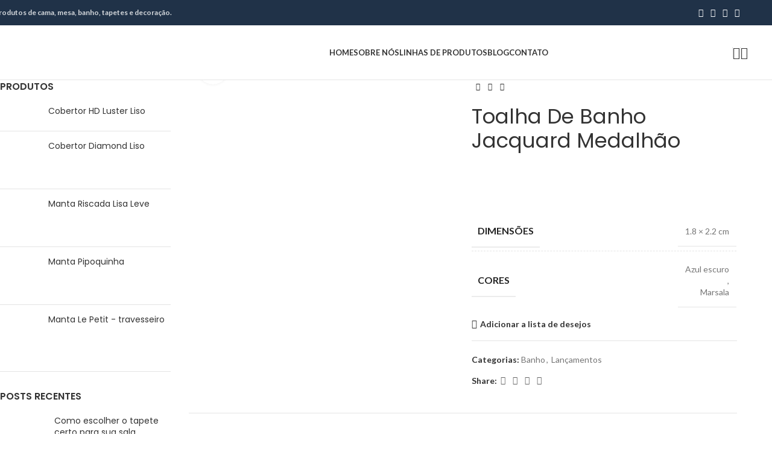

--- FILE ---
content_type: text/html; charset=UTF-8
request_url: https://dcazadistribuidora.com.br/produto/toalha-jacquard-medalhao/
body_size: 24031
content:
<!DOCTYPE html>
<html lang="pt-BR">
<head>
	<meta charset="UTF-8">
	<link rel="profile" href="https://gmpg.org/xfn/11">
	<link rel="pingback" href="https://dcazadistribuidora.com.br/xmlrpc.php">

	<title>Toalha De Banho Jacquard Medalhão &#8211; DCAZA DISTRIBUIDORA</title>
<meta name='robots' content='max-image-preview:large' />
	<style>img:is([sizes="auto" i], [sizes^="auto," i]) { contain-intrinsic-size: 3000px 1500px }</style>
	<link rel='dns-prefetch' href='//fonts.googleapis.com' />
<link rel="alternate" type="application/rss+xml" title="Feed para DCAZA DISTRIBUIDORA &raquo;" href="https://dcazadistribuidora.com.br/feed/" />
<link rel="alternate" type="application/rss+xml" title="Feed de comentários para DCAZA DISTRIBUIDORA &raquo;" href="https://dcazadistribuidora.com.br/comments/feed/" />
		<style>
			.lazyload,
			.lazyloading {
				max-width: 100%;
			}
		</style>
		
<link rel='stylesheet' id='wp-block-library-css' href='https://dcazadistribuidora.com.br/wp-includes/css/dist/block-library/style.min.css?ver=6.7.1' type='text/css' media='all' />
<style id='safe-svg-svg-icon-style-inline-css' type='text/css'>
.safe-svg-cover{text-align:center}.safe-svg-cover .safe-svg-inside{display:inline-block;max-width:100%}.safe-svg-cover svg{fill:currentColor;height:100%;max-height:100%;max-width:100%;width:100%}

</style>
<link rel='stylesheet' id='wc_mercadopago_checkout_components-css' href='https://dcazadistribuidora.com.br/wp-content/plugins/woocommerce-mercadopago/assets/css/checkouts/mp-plugins-components.min.css?ver=8.6.0' type='text/css' media='all' />
<style id='classic-theme-styles-inline-css' type='text/css'>
/*! This file is auto-generated */
.wp-block-button__link{color:#fff;background-color:#32373c;border-radius:9999px;box-shadow:none;text-decoration:none;padding:calc(.667em + 2px) calc(1.333em + 2px);font-size:1.125em}.wp-block-file__button{background:#32373c;color:#fff;text-decoration:none}
</style>
<style id='global-styles-inline-css' type='text/css'>
:root{--wp--preset--aspect-ratio--square: 1;--wp--preset--aspect-ratio--4-3: 4/3;--wp--preset--aspect-ratio--3-4: 3/4;--wp--preset--aspect-ratio--3-2: 3/2;--wp--preset--aspect-ratio--2-3: 2/3;--wp--preset--aspect-ratio--16-9: 16/9;--wp--preset--aspect-ratio--9-16: 9/16;--wp--preset--color--black: #000000;--wp--preset--color--cyan-bluish-gray: #abb8c3;--wp--preset--color--white: #ffffff;--wp--preset--color--pale-pink: #f78da7;--wp--preset--color--vivid-red: #cf2e2e;--wp--preset--color--luminous-vivid-orange: #ff6900;--wp--preset--color--luminous-vivid-amber: #fcb900;--wp--preset--color--light-green-cyan: #7bdcb5;--wp--preset--color--vivid-green-cyan: #00d084;--wp--preset--color--pale-cyan-blue: #8ed1fc;--wp--preset--color--vivid-cyan-blue: #0693e3;--wp--preset--color--vivid-purple: #9b51e0;--wp--preset--gradient--vivid-cyan-blue-to-vivid-purple: linear-gradient(135deg,rgba(6,147,227,1) 0%,rgb(155,81,224) 100%);--wp--preset--gradient--light-green-cyan-to-vivid-green-cyan: linear-gradient(135deg,rgb(122,220,180) 0%,rgb(0,208,130) 100%);--wp--preset--gradient--luminous-vivid-amber-to-luminous-vivid-orange: linear-gradient(135deg,rgba(252,185,0,1) 0%,rgba(255,105,0,1) 100%);--wp--preset--gradient--luminous-vivid-orange-to-vivid-red: linear-gradient(135deg,rgba(255,105,0,1) 0%,rgb(207,46,46) 100%);--wp--preset--gradient--very-light-gray-to-cyan-bluish-gray: linear-gradient(135deg,rgb(238,238,238) 0%,rgb(169,184,195) 100%);--wp--preset--gradient--cool-to-warm-spectrum: linear-gradient(135deg,rgb(74,234,220) 0%,rgb(151,120,209) 20%,rgb(207,42,186) 40%,rgb(238,44,130) 60%,rgb(251,105,98) 80%,rgb(254,248,76) 100%);--wp--preset--gradient--blush-light-purple: linear-gradient(135deg,rgb(255,206,236) 0%,rgb(152,150,240) 100%);--wp--preset--gradient--blush-bordeaux: linear-gradient(135deg,rgb(254,205,165) 0%,rgb(254,45,45) 50%,rgb(107,0,62) 100%);--wp--preset--gradient--luminous-dusk: linear-gradient(135deg,rgb(255,203,112) 0%,rgb(199,81,192) 50%,rgb(65,88,208) 100%);--wp--preset--gradient--pale-ocean: linear-gradient(135deg,rgb(255,245,203) 0%,rgb(182,227,212) 50%,rgb(51,167,181) 100%);--wp--preset--gradient--electric-grass: linear-gradient(135deg,rgb(202,248,128) 0%,rgb(113,206,126) 100%);--wp--preset--gradient--midnight: linear-gradient(135deg,rgb(2,3,129) 0%,rgb(40,116,252) 100%);--wp--preset--font-size--small: 13px;--wp--preset--font-size--medium: 20px;--wp--preset--font-size--large: 36px;--wp--preset--font-size--x-large: 42px;--wp--preset--font-family--inter: "Inter", sans-serif;--wp--preset--font-family--cardo: Cardo;--wp--preset--spacing--20: 0.44rem;--wp--preset--spacing--30: 0.67rem;--wp--preset--spacing--40: 1rem;--wp--preset--spacing--50: 1.5rem;--wp--preset--spacing--60: 2.25rem;--wp--preset--spacing--70: 3.38rem;--wp--preset--spacing--80: 5.06rem;--wp--preset--shadow--natural: 6px 6px 9px rgba(0, 0, 0, 0.2);--wp--preset--shadow--deep: 12px 12px 50px rgba(0, 0, 0, 0.4);--wp--preset--shadow--sharp: 6px 6px 0px rgba(0, 0, 0, 0.2);--wp--preset--shadow--outlined: 6px 6px 0px -3px rgba(255, 255, 255, 1), 6px 6px rgba(0, 0, 0, 1);--wp--preset--shadow--crisp: 6px 6px 0px rgba(0, 0, 0, 1);}:where(.is-layout-flex){gap: 0.5em;}:where(.is-layout-grid){gap: 0.5em;}body .is-layout-flex{display: flex;}.is-layout-flex{flex-wrap: wrap;align-items: center;}.is-layout-flex > :is(*, div){margin: 0;}body .is-layout-grid{display: grid;}.is-layout-grid > :is(*, div){margin: 0;}:where(.wp-block-columns.is-layout-flex){gap: 2em;}:where(.wp-block-columns.is-layout-grid){gap: 2em;}:where(.wp-block-post-template.is-layout-flex){gap: 1.25em;}:where(.wp-block-post-template.is-layout-grid){gap: 1.25em;}.has-black-color{color: var(--wp--preset--color--black) !important;}.has-cyan-bluish-gray-color{color: var(--wp--preset--color--cyan-bluish-gray) !important;}.has-white-color{color: var(--wp--preset--color--white) !important;}.has-pale-pink-color{color: var(--wp--preset--color--pale-pink) !important;}.has-vivid-red-color{color: var(--wp--preset--color--vivid-red) !important;}.has-luminous-vivid-orange-color{color: var(--wp--preset--color--luminous-vivid-orange) !important;}.has-luminous-vivid-amber-color{color: var(--wp--preset--color--luminous-vivid-amber) !important;}.has-light-green-cyan-color{color: var(--wp--preset--color--light-green-cyan) !important;}.has-vivid-green-cyan-color{color: var(--wp--preset--color--vivid-green-cyan) !important;}.has-pale-cyan-blue-color{color: var(--wp--preset--color--pale-cyan-blue) !important;}.has-vivid-cyan-blue-color{color: var(--wp--preset--color--vivid-cyan-blue) !important;}.has-vivid-purple-color{color: var(--wp--preset--color--vivid-purple) !important;}.has-black-background-color{background-color: var(--wp--preset--color--black) !important;}.has-cyan-bluish-gray-background-color{background-color: var(--wp--preset--color--cyan-bluish-gray) !important;}.has-white-background-color{background-color: var(--wp--preset--color--white) !important;}.has-pale-pink-background-color{background-color: var(--wp--preset--color--pale-pink) !important;}.has-vivid-red-background-color{background-color: var(--wp--preset--color--vivid-red) !important;}.has-luminous-vivid-orange-background-color{background-color: var(--wp--preset--color--luminous-vivid-orange) !important;}.has-luminous-vivid-amber-background-color{background-color: var(--wp--preset--color--luminous-vivid-amber) !important;}.has-light-green-cyan-background-color{background-color: var(--wp--preset--color--light-green-cyan) !important;}.has-vivid-green-cyan-background-color{background-color: var(--wp--preset--color--vivid-green-cyan) !important;}.has-pale-cyan-blue-background-color{background-color: var(--wp--preset--color--pale-cyan-blue) !important;}.has-vivid-cyan-blue-background-color{background-color: var(--wp--preset--color--vivid-cyan-blue) !important;}.has-vivid-purple-background-color{background-color: var(--wp--preset--color--vivid-purple) !important;}.has-black-border-color{border-color: var(--wp--preset--color--black) !important;}.has-cyan-bluish-gray-border-color{border-color: var(--wp--preset--color--cyan-bluish-gray) !important;}.has-white-border-color{border-color: var(--wp--preset--color--white) !important;}.has-pale-pink-border-color{border-color: var(--wp--preset--color--pale-pink) !important;}.has-vivid-red-border-color{border-color: var(--wp--preset--color--vivid-red) !important;}.has-luminous-vivid-orange-border-color{border-color: var(--wp--preset--color--luminous-vivid-orange) !important;}.has-luminous-vivid-amber-border-color{border-color: var(--wp--preset--color--luminous-vivid-amber) !important;}.has-light-green-cyan-border-color{border-color: var(--wp--preset--color--light-green-cyan) !important;}.has-vivid-green-cyan-border-color{border-color: var(--wp--preset--color--vivid-green-cyan) !important;}.has-pale-cyan-blue-border-color{border-color: var(--wp--preset--color--pale-cyan-blue) !important;}.has-vivid-cyan-blue-border-color{border-color: var(--wp--preset--color--vivid-cyan-blue) !important;}.has-vivid-purple-border-color{border-color: var(--wp--preset--color--vivid-purple) !important;}.has-vivid-cyan-blue-to-vivid-purple-gradient-background{background: var(--wp--preset--gradient--vivid-cyan-blue-to-vivid-purple) !important;}.has-light-green-cyan-to-vivid-green-cyan-gradient-background{background: var(--wp--preset--gradient--light-green-cyan-to-vivid-green-cyan) !important;}.has-luminous-vivid-amber-to-luminous-vivid-orange-gradient-background{background: var(--wp--preset--gradient--luminous-vivid-amber-to-luminous-vivid-orange) !important;}.has-luminous-vivid-orange-to-vivid-red-gradient-background{background: var(--wp--preset--gradient--luminous-vivid-orange-to-vivid-red) !important;}.has-very-light-gray-to-cyan-bluish-gray-gradient-background{background: var(--wp--preset--gradient--very-light-gray-to-cyan-bluish-gray) !important;}.has-cool-to-warm-spectrum-gradient-background{background: var(--wp--preset--gradient--cool-to-warm-spectrum) !important;}.has-blush-light-purple-gradient-background{background: var(--wp--preset--gradient--blush-light-purple) !important;}.has-blush-bordeaux-gradient-background{background: var(--wp--preset--gradient--blush-bordeaux) !important;}.has-luminous-dusk-gradient-background{background: var(--wp--preset--gradient--luminous-dusk) !important;}.has-pale-ocean-gradient-background{background: var(--wp--preset--gradient--pale-ocean) !important;}.has-electric-grass-gradient-background{background: var(--wp--preset--gradient--electric-grass) !important;}.has-midnight-gradient-background{background: var(--wp--preset--gradient--midnight) !important;}.has-small-font-size{font-size: var(--wp--preset--font-size--small) !important;}.has-medium-font-size{font-size: var(--wp--preset--font-size--medium) !important;}.has-large-font-size{font-size: var(--wp--preset--font-size--large) !important;}.has-x-large-font-size{font-size: var(--wp--preset--font-size--x-large) !important;}
:where(.wp-block-post-template.is-layout-flex){gap: 1.25em;}:where(.wp-block-post-template.is-layout-grid){gap: 1.25em;}
:where(.wp-block-columns.is-layout-flex){gap: 2em;}:where(.wp-block-columns.is-layout-grid){gap: 2em;}
:root :where(.wp-block-pullquote){font-size: 1.5em;line-height: 1.6;}
</style>
<style id='woocommerce-inline-inline-css' type='text/css'>
.woocommerce form .form-row .required { visibility: visible; }
</style>
<link rel='stylesheet' id='elementor-icons-css' href='https://dcazadistribuidora.com.br/wp-content/plugins/elementor/assets/lib/eicons/css/elementor-icons.min.css?ver=5.44.0' type='text/css' media='all' />
<link rel='stylesheet' id='elementor-frontend-css' href='https://dcazadistribuidora.com.br/wp-content/plugins/elementor/assets/css/frontend.min.css?ver=3.32.5' type='text/css' media='all' />
<link rel='stylesheet' id='elementor-post-8219-css' href='https://dcazadistribuidora.com.br/wp-content/uploads/elementor/css/post-8219.css?ver=1766420718' type='text/css' media='all' />
<link rel='stylesheet' id='woodmart-style-css' href='https://dcazadistribuidora.com.br/wp-content/themes/woodmart/css/parts/base.min.css?ver=8.0.1' type='text/css' media='all' />
<link rel='stylesheet' id='wd-helpers-wpb-elem-css' href='https://dcazadistribuidora.com.br/wp-content/themes/woodmart/css/parts/helpers-wpb-elem.min.css?ver=8.0.1' type='text/css' media='all' />
<link rel='stylesheet' id='wd-widget-wd-recent-posts-css' href='https://dcazadistribuidora.com.br/wp-content/themes/woodmart/css/parts/widget-wd-recent-posts.min.css?ver=8.0.1' type='text/css' media='all' />
<link rel='stylesheet' id='wd-widget-nav-css' href='https://dcazadistribuidora.com.br/wp-content/themes/woodmart/css/parts/widget-nav.min.css?ver=8.0.1' type='text/css' media='all' />
<link rel='stylesheet' id='wd-widget-product-cat-css' href='https://dcazadistribuidora.com.br/wp-content/themes/woodmart/css/parts/woo-widget-product-cat.min.css?ver=8.0.1' type='text/css' media='all' />
<link rel='stylesheet' id='wd-widget-product-list-css' href='https://dcazadistribuidora.com.br/wp-content/themes/woodmart/css/parts/woo-widget-product-list.min.css?ver=8.0.1' type='text/css' media='all' />
<link rel='stylesheet' id='wd-wpcf7-css' href='https://dcazadistribuidora.com.br/wp-content/themes/woodmart/css/parts/int-wpcf7.min.css?ver=8.0.1' type='text/css' media='all' />
<link rel='stylesheet' id='wd-revolution-slider-css' href='https://dcazadistribuidora.com.br/wp-content/themes/woodmart/css/parts/int-rev-slider.min.css?ver=8.0.1' type='text/css' media='all' />
<link rel='stylesheet' id='wd-elementor-base-css' href='https://dcazadistribuidora.com.br/wp-content/themes/woodmart/css/parts/int-elem-base.min.css?ver=8.0.1' type='text/css' media='all' />
<link rel='stylesheet' id='wd-notices-fixed-css' href='https://dcazadistribuidora.com.br/wp-content/themes/woodmart/css/parts/woo-opt-sticky-notices-old.min.css?ver=8.0.1' type='text/css' media='all' />
<link rel='stylesheet' id='wd-woocommerce-base-css' href='https://dcazadistribuidora.com.br/wp-content/themes/woodmart/css/parts/woocommerce-base.min.css?ver=8.0.1' type='text/css' media='all' />
<link rel='stylesheet' id='wd-mod-star-rating-css' href='https://dcazadistribuidora.com.br/wp-content/themes/woodmart/css/parts/mod-star-rating.min.css?ver=8.0.1' type='text/css' media='all' />
<link rel='stylesheet' id='wd-woo-el-track-order-css' href='https://dcazadistribuidora.com.br/wp-content/themes/woodmart/css/parts/woo-el-track-order.min.css?ver=8.0.1' type='text/css' media='all' />
<link rel='stylesheet' id='wd-woocommerce-block-notices-css' href='https://dcazadistribuidora.com.br/wp-content/themes/woodmart/css/parts/woo-mod-block-notices.min.css?ver=8.0.1' type='text/css' media='all' />
<link rel='stylesheet' id='wd-woo-mod-quantity-css' href='https://dcazadistribuidora.com.br/wp-content/themes/woodmart/css/parts/woo-mod-quantity.min.css?ver=8.0.1' type='text/css' media='all' />
<link rel='stylesheet' id='wd-woo-single-prod-el-base-css' href='https://dcazadistribuidora.com.br/wp-content/themes/woodmart/css/parts/woo-single-prod-el-base.min.css?ver=8.0.1' type='text/css' media='all' />
<link rel='stylesheet' id='wd-woo-mod-stock-status-css' href='https://dcazadistribuidora.com.br/wp-content/themes/woodmart/css/parts/woo-mod-stock-status.min.css?ver=8.0.1' type='text/css' media='all' />
<link rel='stylesheet' id='wd-woo-mod-shop-attributes-css' href='https://dcazadistribuidora.com.br/wp-content/themes/woodmart/css/parts/woo-mod-shop-attributes.min.css?ver=8.0.1' type='text/css' media='all' />
<link rel='stylesheet' id='wd-wp-blocks-css' href='https://dcazadistribuidora.com.br/wp-content/themes/woodmart/css/parts/wp-blocks.min.css?ver=8.0.1' type='text/css' media='all' />
<link rel='stylesheet' id='wd-header-base-css' href='https://dcazadistribuidora.com.br/wp-content/themes/woodmart/css/parts/header-base.min.css?ver=8.0.1' type='text/css' media='all' />
<link rel='stylesheet' id='wd-mod-tools-css' href='https://dcazadistribuidora.com.br/wp-content/themes/woodmart/css/parts/mod-tools.min.css?ver=8.0.1' type='text/css' media='all' />
<link rel='stylesheet' id='wd-header-elements-base-css' href='https://dcazadistribuidora.com.br/wp-content/themes/woodmart/css/parts/header-el-base.min.css?ver=8.0.1' type='text/css' media='all' />
<link rel='stylesheet' id='wd-social-icons-css' href='https://dcazadistribuidora.com.br/wp-content/themes/woodmart/css/parts/el-social-icons.min.css?ver=8.0.1' type='text/css' media='all' />
<link rel='stylesheet' id='wd-header-search-css' href='https://dcazadistribuidora.com.br/wp-content/themes/woodmart/css/parts/header-el-search.min.css?ver=8.0.1' type='text/css' media='all' />
<link rel='stylesheet' id='wd-wd-search-results-css' href='https://dcazadistribuidora.com.br/wp-content/themes/woodmart/css/parts/wd-search-results.min.css?ver=8.0.1' type='text/css' media='all' />
<link rel='stylesheet' id='wd-wd-search-form-css' href='https://dcazadistribuidora.com.br/wp-content/themes/woodmart/css/parts/wd-search-form.min.css?ver=8.0.1' type='text/css' media='all' />
<link rel='stylesheet' id='wd-header-mobile-nav-dropdown-css' href='https://dcazadistribuidora.com.br/wp-content/themes/woodmart/css/parts/header-el-mobile-nav-dropdown.min.css?ver=8.0.1' type='text/css' media='all' />
<link rel='stylesheet' id='wd-page-title-css' href='https://dcazadistribuidora.com.br/wp-content/themes/woodmart/css/parts/page-title.min.css?ver=8.0.1' type='text/css' media='all' />
<link rel='stylesheet' id='wd-off-canvas-sidebar-css' href='https://dcazadistribuidora.com.br/wp-content/themes/woodmart/css/parts/opt-off-canvas-sidebar.min.css?ver=8.0.1' type='text/css' media='all' />
<link rel='stylesheet' id='wd-woo-single-prod-predefined-css' href='https://dcazadistribuidora.com.br/wp-content/themes/woodmart/css/parts/woo-single-prod-predefined.min.css?ver=8.0.1' type='text/css' media='all' />
<link rel='stylesheet' id='wd-woo-single-prod-and-quick-view-predefined-css' href='https://dcazadistribuidora.com.br/wp-content/themes/woodmart/css/parts/woo-single-prod-and-quick-view-predefined.min.css?ver=8.0.1' type='text/css' media='all' />
<link rel='stylesheet' id='wd-woo-single-prod-el-tabs-predefined-css' href='https://dcazadistribuidora.com.br/wp-content/themes/woodmart/css/parts/woo-single-prod-el-tabs-predefined.min.css?ver=8.0.1' type='text/css' media='all' />
<link rel='stylesheet' id='wd-woo-single-prod-el-gallery-css' href='https://dcazadistribuidora.com.br/wp-content/themes/woodmart/css/parts/woo-single-prod-el-gallery.min.css?ver=8.0.1' type='text/css' media='all' />
<link rel='stylesheet' id='wd-swiper-css' href='https://dcazadistribuidora.com.br/wp-content/themes/woodmart/css/parts/lib-swiper.min.css?ver=8.0.1' type='text/css' media='all' />
<link rel='stylesheet' id='wd-swiper-arrows-css' href='https://dcazadistribuidora.com.br/wp-content/themes/woodmart/css/parts/lib-swiper-arrows.min.css?ver=8.0.1' type='text/css' media='all' />
<link rel='stylesheet' id='wd-photoswipe-css' href='https://dcazadistribuidora.com.br/wp-content/themes/woodmart/css/parts/lib-photoswipe.min.css?ver=8.0.1' type='text/css' media='all' />
<link rel='stylesheet' id='wd-woo-single-prod-el-navigation-css' href='https://dcazadistribuidora.com.br/wp-content/themes/woodmart/css/parts/woo-single-prod-el-navigation.min.css?ver=8.0.1' type='text/css' media='all' />
<link rel='stylesheet' id='wd-tabs-css' href='https://dcazadistribuidora.com.br/wp-content/themes/woodmart/css/parts/el-tabs.min.css?ver=8.0.1' type='text/css' media='all' />
<link rel='stylesheet' id='wd-woo-single-prod-el-tabs-opt-layout-tabs-css' href='https://dcazadistribuidora.com.br/wp-content/themes/woodmart/css/parts/woo-single-prod-el-tabs-opt-layout-tabs.min.css?ver=8.0.1' type='text/css' media='all' />
<link rel='stylesheet' id='wd-accordion-css' href='https://dcazadistribuidora.com.br/wp-content/themes/woodmart/css/parts/el-accordion.min.css?ver=8.0.1' type='text/css' media='all' />
<link rel='stylesheet' id='wd-accordion-elem-wpb-css' href='https://dcazadistribuidora.com.br/wp-content/themes/woodmart/css/parts/el-accordion-wpb-elem.min.css?ver=8.0.1' type='text/css' media='all' />
<link rel='stylesheet' id='wd-product-loop-css' href='https://dcazadistribuidora.com.br/wp-content/themes/woodmart/css/parts/woo-product-loop.min.css?ver=8.0.1' type='text/css' media='all' />
<link rel='stylesheet' id='wd-product-loop-quick-css' href='https://dcazadistribuidora.com.br/wp-content/themes/woodmart/css/parts/woo-product-loop-quick.min.css?ver=8.0.1' type='text/css' media='all' />
<link rel='stylesheet' id='wd-woo-opt-title-limit-css' href='https://dcazadistribuidora.com.br/wp-content/themes/woodmart/css/parts/woo-opt-title-limit.min.css?ver=8.0.1' type='text/css' media='all' />
<link rel='stylesheet' id='wd-mfp-popup-css' href='https://dcazadistribuidora.com.br/wp-content/themes/woodmart/css/parts/lib-magnific-popup.min.css?ver=8.0.1' type='text/css' media='all' />
<link rel='stylesheet' id='wd-woo-mod-product-labels-css' href='https://dcazadistribuidora.com.br/wp-content/themes/woodmart/css/parts/woo-mod-product-labels.min.css?ver=8.0.1' type='text/css' media='all' />
<link rel='stylesheet' id='wd-woo-mod-product-labels-round-css' href='https://dcazadistribuidora.com.br/wp-content/themes/woodmart/css/parts/woo-mod-product-labels-round.min.css?ver=8.0.1' type='text/css' media='all' />
<link rel='stylesheet' id='wd-swiper-pagin-css' href='https://dcazadistribuidora.com.br/wp-content/themes/woodmart/css/parts/lib-swiper-pagin.min.css?ver=8.0.1' type='text/css' media='all' />
<link rel='stylesheet' id='wd-footer-base-css' href='https://dcazadistribuidora.com.br/wp-content/themes/woodmart/css/parts/footer-base.min.css?ver=8.0.1' type='text/css' media='all' />
<link rel='stylesheet' id='wd-scroll-top-css' href='https://dcazadistribuidora.com.br/wp-content/themes/woodmart/css/parts/opt-scrolltotop.min.css?ver=8.0.1' type='text/css' media='all' />
<link rel='stylesheet' id='wd-social-icons-styles-css' href='https://dcazadistribuidora.com.br/wp-content/themes/woodmart/css/parts/el-social-styles.min.css?ver=8.0.1' type='text/css' media='all' />
<link rel='stylesheet' id='wd-sticky-social-buttons-css' href='https://dcazadistribuidora.com.br/wp-content/themes/woodmart/css/parts/opt-sticky-social.min.css?ver=8.0.1' type='text/css' media='all' />
<link rel='stylesheet' id='wd-mod-sticky-sidebar-opener-css' href='https://dcazadistribuidora.com.br/wp-content/themes/woodmart/css/parts/mod-sticky-sidebar-opener.min.css?ver=8.0.1' type='text/css' media='all' />
<link rel='stylesheet' id='wd-cookies-popup-css' href='https://dcazadistribuidora.com.br/wp-content/themes/woodmart/css/parts/opt-cookies.min.css?ver=8.0.1' type='text/css' media='all' />
<link rel='stylesheet' id='xts-google-fonts-css' href='https://fonts.googleapis.com/css?family=Lato%3A400%2C700%7CPoppins%3A400%2C600&#038;ver=8.0.1' type='text/css' media='all' />
<link rel='stylesheet' id='elementor-gf-roboto-css' href='https://fonts.googleapis.com/css?family=Roboto:100,100italic,200,200italic,300,300italic,400,400italic,500,500italic,600,600italic,700,700italic,800,800italic,900,900italic&#038;display=auto' type='text/css' media='all' />
<link rel='stylesheet' id='elementor-gf-robotoslab-css' href='https://fonts.googleapis.com/css?family=Roboto+Slab:100,100italic,200,200italic,300,300italic,400,400italic,500,500italic,600,600italic,700,700italic,800,800italic,900,900italic&#038;display=auto' type='text/css' media='all' />
<script type="text/javascript" src="https://dcazadistribuidora.com.br/wp-includes/js/jquery/jquery.min.js?ver=3.7.1" id="jquery-core-js"></script>
<script type="text/javascript" src="https://dcazadistribuidora.com.br/wp-includes/js/jquery/jquery-migrate.min.js?ver=3.4.1" id="jquery-migrate-js"></script>
<script type="text/javascript" src="https://dcazadistribuidora.com.br/wp-content/plugins/woocommerce/assets/js/jquery-blockui/jquery.blockUI.min.js?ver=2.7.0-wc.9.4.4" id="jquery-blockui-js" defer="defer" data-wp-strategy="defer"></script>
<script type="text/javascript" id="wc-add-to-cart-js-extra">
/* <![CDATA[ */
var wc_add_to_cart_params = {"ajax_url":"\/wp-admin\/admin-ajax.php","wc_ajax_url":"\/?wc-ajax=%%endpoint%%","i18n_view_cart":"Ver carrinho","cart_url":"https:\/\/dcazadistribuidora.com.br\/carrinho\/","is_cart":"","cart_redirect_after_add":"no"};
/* ]]> */
</script>
<script type="text/javascript" src="https://dcazadistribuidora.com.br/wp-content/plugins/woocommerce/assets/js/frontend/add-to-cart.min.js?ver=9.4.4" id="wc-add-to-cart-js" defer="defer" data-wp-strategy="defer"></script>
<script type="text/javascript" src="https://dcazadistribuidora.com.br/wp-content/plugins/woocommerce/assets/js/zoom/jquery.zoom.min.js?ver=1.7.21-wc.9.4.4" id="zoom-js" defer="defer" data-wp-strategy="defer"></script>
<script type="text/javascript" id="wc-single-product-js-extra">
/* <![CDATA[ */
var wc_single_product_params = {"i18n_required_rating_text":"Selecione uma classifica\u00e7\u00e3o","review_rating_required":"yes","flexslider":{"rtl":false,"animation":"slide","smoothHeight":true,"directionNav":false,"controlNav":"thumbnails","slideshow":false,"animationSpeed":500,"animationLoop":false,"allowOneSlide":false},"zoom_enabled":"","zoom_options":[],"photoswipe_enabled":"","photoswipe_options":{"shareEl":false,"closeOnScroll":false,"history":false,"hideAnimationDuration":0,"showAnimationDuration":0},"flexslider_enabled":""};
/* ]]> */
</script>
<script type="text/javascript" src="https://dcazadistribuidora.com.br/wp-content/plugins/woocommerce/assets/js/frontend/single-product.min.js?ver=9.4.4" id="wc-single-product-js" defer="defer" data-wp-strategy="defer"></script>
<script type="text/javascript" src="https://dcazadistribuidora.com.br/wp-content/plugins/woocommerce/assets/js/js-cookie/js.cookie.min.js?ver=2.1.4-wc.9.4.4" id="js-cookie-js" defer="defer" data-wp-strategy="defer"></script>
<script type="text/javascript" id="woocommerce-js-extra">
/* <![CDATA[ */
var woocommerce_params = {"ajax_url":"\/wp-admin\/admin-ajax.php","wc_ajax_url":"\/?wc-ajax=%%endpoint%%"};
/* ]]> */
</script>
<script type="text/javascript" src="https://dcazadistribuidora.com.br/wp-content/plugins/woocommerce/assets/js/frontend/woocommerce.min.js?ver=9.4.4" id="woocommerce-js" defer="defer" data-wp-strategy="defer"></script>
<script type="text/javascript" src="https://dcazadistribuidora.com.br/wp-content/themes/woodmart/js/libs/device.min.js?ver=8.0.1" id="wd-device-library-js"></script>
<script type="text/javascript" src="https://dcazadistribuidora.com.br/wp-content/themes/woodmart/js/scripts/global/scrollBar.min.js?ver=8.0.1" id="wd-scrollbar-js"></script>
<link rel="https://api.w.org/" href="https://dcazadistribuidora.com.br/wp-json/" /><link rel="alternate" title="JSON" type="application/json" href="https://dcazadistribuidora.com.br/wp-json/wp/v2/product/7634" /><link rel="EditURI" type="application/rsd+xml" title="RSD" href="https://dcazadistribuidora.com.br/xmlrpc.php?rsd" />
<meta name="generator" content="WordPress 6.7.1" />
<meta name="generator" content="WooCommerce 9.4.4" />
<link rel="canonical" href="https://dcazadistribuidora.com.br/produto/toalha-jacquard-medalhao/" />
<link rel='shortlink' href='https://dcazadistribuidora.com.br/?p=7634' />
<link rel="alternate" title="oEmbed (JSON)" type="application/json+oembed" href="https://dcazadistribuidora.com.br/wp-json/oembed/1.0/embed?url=https%3A%2F%2Fdcazadistribuidora.com.br%2Fproduto%2Ftoalha-jacquard-medalhao%2F" />
<link rel="alternate" title="oEmbed (XML)" type="text/xml+oembed" href="https://dcazadistribuidora.com.br/wp-json/oembed/1.0/embed?url=https%3A%2F%2Fdcazadistribuidora.com.br%2Fproduto%2Ftoalha-jacquard-medalhao%2F&#038;format=xml" />
		<script>
			document.documentElement.className = document.documentElement.className.replace('no-js', 'js');
		</script>
				<style>
			.no-js img.lazyload {
				display: none;
			}

			figure.wp-block-image img.lazyloading {
				min-width: 150px;
			}

			.lazyload,
			.lazyloading {
				--smush-placeholder-width: 100px;
				--smush-placeholder-aspect-ratio: 1/1;
				width: var(--smush-image-width, var(--smush-placeholder-width)) !important;
				aspect-ratio: var(--smush-image-aspect-ratio, var(--smush-placeholder-aspect-ratio)) !important;
			}

						.lazyload, .lazyloading {
				opacity: 0;
			}

			.lazyloaded {
				opacity: 1;
				transition: opacity 400ms;
				transition-delay: 0ms;
			}

					</style>
							<meta name="viewport" content="width=device-width, initial-scale=1.0, maximum-scale=1.0, user-scalable=no">
										<noscript><style>.woocommerce-product-gallery{ opacity: 1 !important; }</style></noscript>
	<meta name="generator" content="Elementor 3.32.5; features: additional_custom_breakpoints; settings: css_print_method-external, google_font-enabled, font_display-auto">
			<style>
				.e-con.e-parent:nth-of-type(n+4):not(.e-lazyloaded):not(.e-no-lazyload),
				.e-con.e-parent:nth-of-type(n+4):not(.e-lazyloaded):not(.e-no-lazyload) * {
					background-image: none !important;
				}
				@media screen and (max-height: 1024px) {
					.e-con.e-parent:nth-of-type(n+3):not(.e-lazyloaded):not(.e-no-lazyload),
					.e-con.e-parent:nth-of-type(n+3):not(.e-lazyloaded):not(.e-no-lazyload) * {
						background-image: none !important;
					}
				}
				@media screen and (max-height: 640px) {
					.e-con.e-parent:nth-of-type(n+2):not(.e-lazyloaded):not(.e-no-lazyload),
					.e-con.e-parent:nth-of-type(n+2):not(.e-lazyloaded):not(.e-no-lazyload) * {
						background-image: none !important;
					}
				}
			</style>
			<meta name="generator" content="Powered by Slider Revolution 6.7.32 - responsive, Mobile-Friendly Slider Plugin for WordPress with comfortable drag and drop interface." />
<style class='wp-fonts-local' type='text/css'>
@font-face{font-family:Inter;font-style:normal;font-weight:300 900;font-display:fallback;src:url('https://dcazadistribuidora.com.br/wp-content/plugins/woocommerce/assets/fonts/Inter-VariableFont_slnt,wght.woff2') format('woff2');font-stretch:normal;}
@font-face{font-family:Cardo;font-style:normal;font-weight:400;font-display:fallback;src:url('https://dcazadistribuidora.com.br/wp-content/plugins/woocommerce/assets/fonts/cardo_normal_400.woff2') format('woff2');}
</style>
<link rel="icon" href="https://dcazadistribuidora.com.br/wp-content/uploads/2022/06/cropped-favicon-dcaza-32x32.png" sizes="32x32" />
<link rel="icon" href="https://dcazadistribuidora.com.br/wp-content/uploads/2022/06/cropped-favicon-dcaza-192x192.png" sizes="192x192" />
<link rel="apple-touch-icon" href="https://dcazadistribuidora.com.br/wp-content/uploads/2022/06/cropped-favicon-dcaza-180x180.png" />
<meta name="msapplication-TileImage" content="https://dcazadistribuidora.com.br/wp-content/uploads/2022/06/cropped-favicon-dcaza-270x270.png" />
<script>function setREVStartSize(e){
			//window.requestAnimationFrame(function() {
				window.RSIW = window.RSIW===undefined ? window.innerWidth : window.RSIW;
				window.RSIH = window.RSIH===undefined ? window.innerHeight : window.RSIH;
				try {
					var pw = document.getElementById(e.c).parentNode.offsetWidth,
						newh;
					pw = pw===0 || isNaN(pw) || (e.l=="fullwidth" || e.layout=="fullwidth") ? window.RSIW : pw;
					e.tabw = e.tabw===undefined ? 0 : parseInt(e.tabw);
					e.thumbw = e.thumbw===undefined ? 0 : parseInt(e.thumbw);
					e.tabh = e.tabh===undefined ? 0 : parseInt(e.tabh);
					e.thumbh = e.thumbh===undefined ? 0 : parseInt(e.thumbh);
					e.tabhide = e.tabhide===undefined ? 0 : parseInt(e.tabhide);
					e.thumbhide = e.thumbhide===undefined ? 0 : parseInt(e.thumbhide);
					e.mh = e.mh===undefined || e.mh=="" || e.mh==="auto" ? 0 : parseInt(e.mh,0);
					if(e.layout==="fullscreen" || e.l==="fullscreen")
						newh = Math.max(e.mh,window.RSIH);
					else{
						e.gw = Array.isArray(e.gw) ? e.gw : [e.gw];
						for (var i in e.rl) if (e.gw[i]===undefined || e.gw[i]===0) e.gw[i] = e.gw[i-1];
						e.gh = e.el===undefined || e.el==="" || (Array.isArray(e.el) && e.el.length==0)? e.gh : e.el;
						e.gh = Array.isArray(e.gh) ? e.gh : [e.gh];
						for (var i in e.rl) if (e.gh[i]===undefined || e.gh[i]===0) e.gh[i] = e.gh[i-1];
											
						var nl = new Array(e.rl.length),
							ix = 0,
							sl;
						e.tabw = e.tabhide>=pw ? 0 : e.tabw;
						e.thumbw = e.thumbhide>=pw ? 0 : e.thumbw;
						e.tabh = e.tabhide>=pw ? 0 : e.tabh;
						e.thumbh = e.thumbhide>=pw ? 0 : e.thumbh;
						for (var i in e.rl) nl[i] = e.rl[i]<window.RSIW ? 0 : e.rl[i];
						sl = nl[0];
						for (var i in nl) if (sl>nl[i] && nl[i]>0) { sl = nl[i]; ix=i;}
						var m = pw>(e.gw[ix]+e.tabw+e.thumbw) ? 1 : (pw-(e.tabw+e.thumbw)) / (e.gw[ix]);
						newh =  (e.gh[ix] * m) + (e.tabh + e.thumbh);
					}
					var el = document.getElementById(e.c);
					if (el!==null && el) el.style.height = newh+"px";
					el = document.getElementById(e.c+"_wrapper");
					if (el!==null && el) {
						el.style.height = newh+"px";
						el.style.display = "block";
					}
				} catch(e){
					console.log("Failure at Presize of Slider:" + e)
				}
			//});
		  };</script>
		<style type="text/css" id="wp-custom-css">
			ul.tabs.wc-tabs {
    display: none;
}

.counter-value::before {
    content: "+";
}		</style>
		<style>
		
		</style>			<style id="wd-style-default_header-css" data-type="wd-style-default_header">
				:root{
	--wd-top-bar-h: 42px;
	--wd-top-bar-sm-h: .00001px;
	--wd-top-bar-sticky-h: .00001px;
	--wd-top-bar-brd-w: .00001px;

	--wd-header-general-h: 90px;
	--wd-header-general-sm-h: 60px;
	--wd-header-general-sticky-h: 60px;
	--wd-header-general-brd-w: 1px;

	--wd-header-bottom-h: .00001px;
	--wd-header-bottom-sm-h: .00001px;
	--wd-header-bottom-sticky-h: .00001px;
	--wd-header-bottom-brd-w: .00001px;

	--wd-header-clone-h: .00001px;

	--wd-header-brd-w: calc(var(--wd-top-bar-brd-w) + var(--wd-header-general-brd-w) + var(--wd-header-bottom-brd-w));
	--wd-header-h: calc(var(--wd-top-bar-h) + var(--wd-header-general-h) + var(--wd-header-bottom-h) + var(--wd-header-brd-w));
	--wd-header-sticky-h: calc(var(--wd-top-bar-sticky-h) + var(--wd-header-general-sticky-h) + var(--wd-header-bottom-sticky-h) + var(--wd-header-clone-h) + var(--wd-header-brd-w));
	--wd-header-sm-h: calc(var(--wd-top-bar-sm-h) + var(--wd-header-general-sm-h) + var(--wd-header-bottom-sm-h) + var(--wd-header-brd-w));
}

.whb-top-bar .wd-dropdown {
	margin-top: 1px;
}

.whb-top-bar .wd-dropdown:after {
	height: 11px;
}


.whb-sticked .whb-general-header .wd-dropdown:not(.sub-sub-menu) {
	margin-top: 10px;
}

.whb-sticked .whb-general-header .wd-dropdown:not(.sub-sub-menu):after {
	height: 20px;
}


:root:has(.whb-general-header.whb-border-boxed) {
	--wd-header-general-brd-w: .00001px;
}

@media (max-width: 1024px) {
:root:has(.whb-general-header.whb-hidden-mobile) {
	--wd-header-general-brd-w: .00001px;
}
}




		
.whb-top-bar {
	background-color: rgba(32, 50, 72, 1);
}

.whb-duljtjrl87kj7pmuut6b .searchform {
	--wd-form-height: 46px;
}
.whb-general-header {
	border-color: rgba(129, 129, 129, 0.2);border-bottom-width: 1px;border-bottom-style: solid;
}
			</style>
						<style id="wd-style-theme_settings_default-css" data-type="wd-style-theme_settings_default">
				@font-face {
	font-weight: normal;
	font-style: normal;
	font-family: "woodmart-font";
	src: url("//dcazadistribuidora.com.br/wp-content/themes/woodmart/fonts/woodmart-font-1-400.woff2?v=8.0.1") format("woff2");
}

@font-face {
	font-family: "star";
	font-weight: 400;
	font-style: normal;
	src: url("//dcazadistribuidora.com.br/wp-content/plugins/woocommerce/assets/fonts/star.eot?#iefix") format("embedded-opentype"), url("//dcazadistribuidora.com.br/wp-content/plugins/woocommerce/assets/fonts/star.woff") format("woff"), url("//dcazadistribuidora.com.br/wp-content/plugins/woocommerce/assets/fonts/star.ttf") format("truetype"), url("//dcazadistribuidora.com.br/wp-content/plugins/woocommerce/assets/fonts/star.svg#star") format("svg");
}

@font-face {
	font-family: "WooCommerce";
	font-weight: 400;
	font-style: normal;
	src: url("//dcazadistribuidora.com.br/wp-content/plugins/woocommerce/assets/fonts/WooCommerce.eot?#iefix") format("embedded-opentype"), url("//dcazadistribuidora.com.br/wp-content/plugins/woocommerce/assets/fonts/WooCommerce.woff") format("woff"), url("//dcazadistribuidora.com.br/wp-content/plugins/woocommerce/assets/fonts/WooCommerce.ttf") format("truetype"), url("//dcazadistribuidora.com.br/wp-content/plugins/woocommerce/assets/fonts/WooCommerce.svg#WooCommerce") format("svg");
}

:root {
	--wd-text-font: "Lato", Arial, Helvetica, sans-serif;
	--wd-text-font-weight: 400;
	--wd-text-color: #767676;
	--wd-text-font-size: 14px;
	--wd-title-font: "Poppins", Arial, Helvetica, sans-serif;
	--wd-title-font-weight: 600;
	--wd-title-color: #242424;
	--wd-entities-title-font: "Poppins", Arial, Helvetica, sans-serif;
	--wd-entities-title-font-weight: 500;
	--wd-entities-title-color: #333333;
	--wd-entities-title-color-hover: rgb(51 51 51 / 65%);
	--wd-alternative-font: "Lato", Arial, Helvetica, sans-serif;
	--wd-widget-title-font: "Poppins", Arial, Helvetica, sans-serif;
	--wd-widget-title-font-weight: 600;
	--wd-widget-title-transform: uppercase;
	--wd-widget-title-color: #333;
	--wd-widget-title-font-size: 16px;
	--wd-header-el-font: "Lato", Arial, Helvetica, sans-serif;
	--wd-header-el-font-weight: 700;
	--wd-header-el-transform: uppercase;
	--wd-header-el-font-size: 13px;
	--wd-primary-color: #203248;
	--wd-alternative-color: #b48f5d;
	--wd-link-color: #333333;
	--wd-link-color-hover: #242424;
	--btn-default-bgcolor: #f7f7f7;
	--btn-default-bgcolor-hover: #efefef;
	--btn-accented-bgcolor: #b48f5d;
	--btn-accented-bgcolor-hover: #8c7148;
	--wd-form-brd-width: 2px;
	--notices-success-bg: #459647;
	--notices-success-color: #fff;
	--notices-warning-bg: #E0B252;
	--notices-warning-color: #fff;
}
.woodmart-woocommerce-layered-nav .wd-scroll-content {
	max-height: 280px;
}
.wd-popup.wd-age-verify {
	--wd-popup-width: 500px;
}
.wd-popup.wd-promo-popup {
	background-color: #111111;
	background-image: none;
	background-repeat: no-repeat;
	background-size: contain;
	background-position: left center;
	--wd-popup-width: 800px;
}
.wd-page-title {
	background-color: #b48f5d;
	background-image: none;
}
.wd-footer {
	background-color: #203248;
	background-image: none;
}
.wd-popup.popup-quick-view {
	--wd-popup-width: 920px;
}
:root{
--wd-container-w: 1222px;
--wd-form-brd-radius: 0px;
--btn-default-color: #333;
--btn-default-color-hover: #333;
--btn-accented-color: #fff;
--btn-accented-color-hover: #fff;
--btn-default-brd-radius: 0px;
--btn-default-box-shadow: none;
--btn-default-box-shadow-hover: none;
--btn-default-box-shadow-active: none;
--btn-default-bottom: 0px;
--btn-accented-bottom-active: -1px;
--btn-accented-brd-radius: 0px;
--btn-accented-box-shadow: inset 0 -2px 0 rgba(0, 0, 0, .15);
--btn-accented-box-shadow-hover: inset 0 -2px 0 rgba(0, 0, 0, .15);
--wd-brd-radius: 0px;
}

@media (min-width: 1239px) {
.platform-Windows .wd-section-stretch > .elementor-container {
margin-left: auto;
margin-right: auto;
}
}

@media (min-width: 1222px) {
html:not(.platform-Windows) .wd-section-stretch > .elementor-container {
margin-left: auto;
margin-right: auto;
}
}


			</style>
			</head>

<body class="product-template-default single single-product postid-7634 wp-custom-logo theme-woodmart woocommerce woocommerce-page woocommerce-no-js wrapper-full-width  catalog-mode-on categories-accordion-on woodmart-ajax-shop-on notifications-sticky elementor-default elementor-kit-8219">
			<script type="text/javascript" id="wd-flicker-fix">// Flicker fix.</script>	
	
	<div class="wd-page-wrapper website-wrapper">
									<header class="whb-header whb-default_header whb-scroll-stick whb-sticky-real">
					<div class="whb-main-header">
	
<div class="whb-row whb-top-bar whb-not-sticky-row whb-with-bg whb-without-border whb-color-light whb-hidden-mobile whb-flex-flex-middle">
	<div class="container">
		<div class="whb-flex-row whb-top-bar-inner">
			<div class="whb-column whb-col-left whb-visible-lg">
	
<div class="wd-header-text reset-last-child "><strong class="color-white">Produtos de cama, mesa, banho, tapetes e decoração.</strong></div>
</div>
<div class="whb-column whb-col-center whb-visible-lg whb-empty-column">
	</div>
<div class="whb-column whb-col-right whb-visible-lg">
				<div id="" class=" wd-social-icons wd-style-default wd-size-small social-share wd-shape-circle  whb-61qbocnh2ezx7e7al7jd color-scheme-light text-center">
				
				
									<a rel="noopener noreferrer nofollow" href="https://www.facebook.com/sharer/sharer.php?u=https://dcazadistribuidora.com.br/produto/toalha-jacquard-medalhao/" target="_blank" class=" wd-social-icon social-facebook" aria-label="Facebook social link">
						<span class="wd-icon"></span>
											</a>
				
				
									<a rel="noopener noreferrer nofollow" href="/cdn-cgi/l/email-protection#6d521e180f07080e19502e05080e06485f5d1905041e485f5d0519191d1e574242090e0c170c09041e191f040f180409021f0c430e0200430f1f421d1f02091819024219020c01050c40070c0e1c180c1f09400008090c01050c0242" target="_blank" class=" wd-social-icon social-email" aria-label="Email social link">
						<span class="wd-icon"></span>
											</a>
				
				
				
									<a rel="noopener noreferrer nofollow" href="https://pinterest.com/pin/create/button/?url=https://dcazadistribuidora.com.br/produto/toalha-jacquard-medalhao/&media=https://dcazadistribuidora.com.br/wp-content/uploads/2022/06/TOALHA_MEDALHAO_BANHO-scaled.jpg&description=Toalha+De+Banho+Jacquard+Medalh%C3%A3o" target="_blank" class=" wd-social-icon social-pinterest" aria-label="Pinterest social link">
						<span class="wd-icon"></span>
											</a>
				
				
				
				
				
				
				
				
				
				
				
				
									<a rel="noopener noreferrer nofollow" href="https://api.whatsapp.com/send?text=https%3A%2F%2Fdcazadistribuidora.com.br%2Fproduto%2Ftoalha-jacquard-medalhao%2F" target="_blank" class="wd-hide-md  wd-social-icon social-whatsapp" aria-label="WhatsApp social link">
						<span class="wd-icon"></span>
											</a>

					<a rel="noopener noreferrer nofollow" href="whatsapp://send?text=https%3A%2F%2Fdcazadistribuidora.com.br%2Fproduto%2Ftoalha-jacquard-medalhao%2F" target="_blank" class="wd-hide-lg  wd-social-icon social-whatsapp" aria-label="WhatsApp social link">
						<span class="wd-icon"></span>
											</a>
				
				
				
				
				
				
				
				
			</div>

		</div>
<div class="whb-column whb-col-mobile whb-hidden-lg whb-empty-column">
	</div>
		</div>
	</div>
</div>

<div class="whb-row whb-general-header whb-sticky-row whb-without-bg whb-border-fullwidth whb-color-dark whb-flex-flex-middle">
	<div class="container">
		<div class="whb-flex-row whb-general-header-inner">
			<div class="whb-column whb-col-left whb-visible-lg">
	<div class="site-logo wd-switch-logo">
	<a href="https://dcazadistribuidora.com.br/" class="wd-logo wd-main-logo" rel="home" aria-label="Site logo">
		<img data-src="https://dcazadistribuidora.com.br/wp-content/uploads/2021/07/Azul-Horizontal.png" alt="DCAZA DISTRIBUIDORA" style="--smush-placeholder-width: 796px; --smush-placeholder-aspect-ratio: 796/324;max-width: 250px;" src="[data-uri]" class="lazyload" />	</a>
					<a href="https://dcazadistribuidora.com.br/" class="wd-logo wd-sticky-logo" rel="home">
			<img data-src="https://dcazadistribuidora.com.br/wp-content/uploads/2021/07/Azul-Horizontal.png" alt="DCAZA DISTRIBUIDORA" style="--smush-placeholder-width: 796px; --smush-placeholder-aspect-ratio: 796/324;max-width: 150px;" src="[data-uri]" class="lazyload" />		</a>
	</div>
</div>
<div class="whb-column whb-col-center whb-visible-lg">
	<div class="wd-header-nav wd-header-main-nav text-center wd-design-1" role="navigation" aria-label="Main navigation">
	<ul id="menu-dcaza" class="menu wd-nav wd-nav-main wd-style-default wd-gap-s"><li id="menu-item-7183" class="menu-item menu-item-type-post_type menu-item-object-page menu-item-home menu-item-7183 item-level-0 menu-simple-dropdown wd-event-hover" ><a href="https://dcazadistribuidora.com.br/" class="woodmart-nav-link"><span class="nav-link-text">Home</span></a></li>
<li id="menu-item-457243" class="menu-item menu-item-type-post_type menu-item-object-page menu-item-457243 item-level-0 menu-simple-dropdown wd-event-hover" ><a href="https://dcazadistribuidora.com.br/about-us-2-2/" class="woodmart-nav-link"><span class="nav-link-text">Sobre nós</span></a></li>
<li id="menu-item-7182" class="menu-item menu-item-type-post_type menu-item-object-page current_page_parent menu-item-7182 item-level-0 menu-simple-dropdown wd-event-hover" ><a href="https://dcazadistribuidora.com.br/linha-de-produtos/" class="woodmart-nav-link"><span class="nav-link-text">Linhas de Produtos</span></a></li>
<li id="menu-item-7184" class="menu-item menu-item-type-post_type menu-item-object-page menu-item-7184 item-level-0 menu-simple-dropdown wd-event-hover" ><a href="https://dcazadistribuidora.com.br/blog/" class="woodmart-nav-link"><span class="nav-link-text">Blog</span></a></li>
<li id="menu-item-7185" class="menu-item menu-item-type-post_type menu-item-object-page menu-item-7185 item-level-0 menu-simple-dropdown wd-event-hover" ><a href="https://dcazadistribuidora.com.br/contato/" class="woodmart-nav-link"><span class="nav-link-text">Contato</span></a></li>
</ul></div>
</div>
<div class="whb-column whb-col-right whb-visible-lg">
	<div class="wd-header-divider whb-divider-default  whb-uvf7lqfj6ifw6ldv3qqn"></div>

<div class="wd-header-wishlist wd-tools-element wd-style-icon wd-design-2 whb-i8977fqp1lmve3hyjltf" title="Minha Lista de Desejos">
	<a href="https://dcazadistribuidora.com.br/wishlist/" title="Wishlist products">
		
			<span class="wd-tools-icon">
				
							</span>

			<span class="wd-tools-text">
				Lista de Desejos			</span>

			</a>
</div>
<div class="wd-header-divider whb-divider-default  whb-uxkskeazdwwqxavlk5yb"></div>
<div class="wd-header-search wd-tools-element wd-event-hover wd-design-1 wd-style-icon wd-display-dropdown whb-duljtjrl87kj7pmuut6b" title="Search">
	<a href="#" rel="nofollow" aria-label="Search">
		
			<span class="wd-tools-icon">
							</span>

			<span class="wd-tools-text">
				Search			</span>

			</a>
						<div class="wd-search-dropdown wd-dropdown">
				
				
				<form role="search" method="get" class="searchform  wd-cat-style-bordered woodmart-ajax-search" action="https://dcazadistribuidora.com.br/"  data-thumbnail="1" data-price="1" data-post_type="post" data-count="20" data-sku="0" data-symbols_count="3">
					<input type="text" class="s" placeholder="Pesquisar por postagens" value="" name="s" aria-label="Search" title="Pesquisar por postagens" required/>
					<input type="hidden" name="post_type" value="post">
										<button type="submit" class="searchsubmit">
						<span>
							Buscar						</span>
											</button>
				</form>

				
				
									<div class="search-results-wrapper">
						<div class="wd-dropdown-results wd-scroll wd-dropdown">
							<div class="wd-scroll-content"></div>
						</div>
					</div>
				
				
							</div>
			</div>
</div>
<div class="whb-column whb-mobile-left whb-hidden-lg">
	<div class="site-logo wd-switch-logo">
	<a href="https://dcazadistribuidora.com.br/" class="wd-logo wd-main-logo" rel="home" aria-label="Site logo">
		<img data-src="https://dcazadistribuidora.com.br/wp-content/uploads/2021/07/Azul-Horizontal.png" alt="DCAZA DISTRIBUIDORA" style="--smush-placeholder-width: 796px; --smush-placeholder-aspect-ratio: 796/324;max-width: 140px;" src="[data-uri]" class="lazyload" />	</a>
					<a href="https://dcazadistribuidora.com.br/" class="wd-logo wd-sticky-logo" rel="home">
			<img data-src="https://dcazadistribuidora.com.br/wp-content/uploads/2021/07/Azul-Horizontal.png" alt="DCAZA DISTRIBUIDORA" style="--smush-placeholder-width: 796px; --smush-placeholder-aspect-ratio: 796/324;max-width: 150px;" src="[data-uri]" class="lazyload" />		</a>
	</div>
</div>
<div class="whb-column whb-mobile-center whb-hidden-lg">
	<div class="wd-tools-element wd-header-mobile-nav wd-style-text wd-design-1 whb-wn5z894j1g5n0yp3eeuz">
	<a href="#" rel="nofollow" aria-label="Open mobile menu">
		
		<span class="wd-tools-icon">
					</span>

		<span class="wd-tools-text">Menu</span>

			</a>
</div></div>
<div class="whb-column whb-mobile-right whb-hidden-lg">
				<div id="" class=" wd-social-icons wd-style-default wd-size-small social-share wd-shape-circle  whb-nugd58vqvv5sdr3bc5dd color-scheme-light text-center">
				
				
									<a rel="noopener noreferrer nofollow" href="https://www.facebook.com/sharer/sharer.php?u=https://dcazadistribuidora.com.br/produto/toalha-jacquard-medalhao/" target="_blank" class=" wd-social-icon social-facebook" aria-label="Facebook social link">
						<span class="wd-icon"></span>
											</a>
				
				
									<a rel="noopener noreferrer nofollow" href="/cdn-cgi/l/email-protection#59662a2c3b333c3a2d641a313c3a327c6b692d31302a7c6b69312d2d292a6376763d3a3823383d302a2d2b303b2c303d362b38773a3634773b2b76292b363d2c2d36762d36383531387433383a282c382b3d74343c3d383531383676" target="_blank" class=" wd-social-icon social-email" aria-label="Email social link">
						<span class="wd-icon"></span>
											</a>
				
				
				
									<a rel="noopener noreferrer nofollow" href="https://pinterest.com/pin/create/button/?url=https://dcazadistribuidora.com.br/produto/toalha-jacquard-medalhao/&media=https://dcazadistribuidora.com.br/wp-content/uploads/2022/06/TOALHA_MEDALHAO_BANHO-scaled.jpg&description=Toalha+De+Banho+Jacquard+Medalh%C3%A3o" target="_blank" class=" wd-social-icon social-pinterest" aria-label="Pinterest social link">
						<span class="wd-icon"></span>
											</a>
				
				
				
				
				
				
				
				
				
				
				
				
									<a rel="noopener noreferrer nofollow" href="https://api.whatsapp.com/send?text=https%3A%2F%2Fdcazadistribuidora.com.br%2Fproduto%2Ftoalha-jacquard-medalhao%2F" target="_blank" class="wd-hide-md  wd-social-icon social-whatsapp" aria-label="WhatsApp social link">
						<span class="wd-icon"></span>
											</a>

					<a rel="noopener noreferrer nofollow" href="whatsapp://send?text=https%3A%2F%2Fdcazadistribuidora.com.br%2Fproduto%2Ftoalha-jacquard-medalhao%2F" target="_blank" class="wd-hide-lg  wd-social-icon social-whatsapp" aria-label="WhatsApp social link">
						<span class="wd-icon"></span>
											</a>
				
				
				
				
				
				
				
				
			</div>

		</div>
		</div>
	</div>
</div>
</div>
				</header>
			
								<div class="wd-page-content main-page-wrapper">
		
		
		<main class="wd-content-layout content-layout-wrapper container wd-builder-off wd-grid-g wd-sidebar-hidden-md-sm wd-sidebar-hidden-sm" role="main" style="--wd-col-lg:12;--wd-gap-lg:30px;--wd-gap-sm:20px;">
				
	
<aside class="wd-sidebar sidebar-container wd-grid-col sidebar-left" style="--wd-col-lg:3;--wd-col-md:12;--wd-col-sm:12;">
			<div class="wd-heading">
			<div class="close-side-widget wd-action-btn wd-style-text wd-cross-icon">
				<a href="#" rel="nofollow noopener">Fechar</a>
			</div>
		</div>
		<div class="widget-area">
				<div id="woocommerce_products-5" class="wd-widget widget sidebar-widget woocommerce widget_products"><h5 class="widget-title">Produtos</h5><ul class="product_list_widget"><li>
		<span class="widget-product-wrap">
		<a href="https://dcazadistribuidora.com.br/produto/cobertor-hd-luster-liso/" title="Cobertor HD Luster Liso" class="widget-product-img">
			<img fetchpriority="high" width="600" height="600" src="https://dcazadistribuidora.com.br/wp-content/uploads/2024/12/COBERTOR-HD-LUSTER-CORES-1-600x600.jpg" class="attachment-woocommerce_thumbnail size-woocommerce_thumbnail" alt="" decoding="async" srcset="https://dcazadistribuidora.com.br/wp-content/uploads/2024/12/COBERTOR-HD-LUSTER-CORES-1-600x600.jpg 600w, https://dcazadistribuidora.com.br/wp-content/uploads/2024/12/COBERTOR-HD-LUSTER-CORES-1-small.jpg 150w" sizes="(max-width: 600px) 100vw, 600px" />		</a>
		<span class="widget-product-info">
			<a href="https://dcazadistribuidora.com.br/produto/cobertor-hd-luster-liso/" title="Cobertor HD Luster Liso" class="wd-entities-title">
				Cobertor HD Luster Liso			</a>
													<span class="price"></span>
		</span>
	</span>
	</li>
<li>
		<span class="widget-product-wrap">
		<a href="https://dcazadistribuidora.com.br/produto/cobertor-diamond-liso/" title="Cobertor Diamond Liso" class="widget-product-img">
			<img width="600" height="600" data-src="https://dcazadistribuidora.com.br/wp-content/uploads/2024/12/cobertor-diamond-600x600.jpg" class="attachment-woocommerce_thumbnail size-woocommerce_thumbnail lazyload" alt="" decoding="async" data-srcset="https://dcazadistribuidora.com.br/wp-content/uploads/2024/12/cobertor-diamond-600x600.jpg 600w, https://dcazadistribuidora.com.br/wp-content/uploads/2024/12/cobertor-diamond-small.jpg 150w" data-sizes="(max-width: 600px) 100vw, 600px" src="[data-uri]" style="--smush-placeholder-width: 600px; --smush-placeholder-aspect-ratio: 600/600;" />		</a>
		<span class="widget-product-info">
			<a href="https://dcazadistribuidora.com.br/produto/cobertor-diamond-liso/" title="Cobertor Diamond Liso" class="wd-entities-title">
				Cobertor Diamond Liso			</a>
													<span class="price"></span>
		</span>
	</span>
	</li>
<li>
		<span class="widget-product-wrap">
		<a href="https://dcazadistribuidora.com.br/produto/manta-riscada-lisa-leve/" title="Manta Riscada Lisa Leve" class="widget-product-img">
			<img width="600" height="600" data-src="https://dcazadistribuidora.com.br/wp-content/uploads/2024/12/Manta-Riscada-Lisa-Leve-Cores-600x600.png" class="attachment-woocommerce_thumbnail size-woocommerce_thumbnail lazyload" alt="" decoding="async" data-srcset="https://dcazadistribuidora.com.br/wp-content/uploads/2024/12/Manta-Riscada-Lisa-Leve-Cores-600x600.png 600w, https://dcazadistribuidora.com.br/wp-content/uploads/2024/12/Manta-Riscada-Lisa-Leve-Cores-medium.png 300w, https://dcazadistribuidora.com.br/wp-content/uploads/2024/12/Manta-Riscada-Lisa-Leve-Cores-small.png 150w, https://dcazadistribuidora.com.br/wp-content/uploads/2024/12/Manta-Riscada-Lisa-Leve-Cores.png 623w" data-sizes="(max-width: 600px) 100vw, 600px" src="[data-uri]" style="--smush-placeholder-width: 600px; --smush-placeholder-aspect-ratio: 600/600;" />		</a>
		<span class="widget-product-info">
			<a href="https://dcazadistribuidora.com.br/produto/manta-riscada-lisa-leve/" title="Manta Riscada Lisa Leve" class="wd-entities-title">
				Manta Riscada Lisa Leve			</a>
													<span class="price"></span>
		</span>
	</span>
	</li>
<li>
		<span class="widget-product-wrap">
		<a href="https://dcazadistribuidora.com.br/produto/manta-pipoquinha/" title="Manta Pipoquinha" class="widget-product-img">
			<img width="600" height="600" data-src="https://dcazadistribuidora.com.br/wp-content/uploads/2024/12/2304-2-scaled-600x600.jpg" class="attachment-woocommerce_thumbnail size-woocommerce_thumbnail lazyload" alt="" decoding="async" data-srcset="https://dcazadistribuidora.com.br/wp-content/uploads/2024/12/2304-2-scaled-600x600.jpg 600w, https://dcazadistribuidora.com.br/wp-content/uploads/2024/12/2304-2-scaled-small.jpg 150w" data-sizes="(max-width: 600px) 100vw, 600px" src="[data-uri]" style="--smush-placeholder-width: 600px; --smush-placeholder-aspect-ratio: 600/600;" />		</a>
		<span class="widget-product-info">
			<a href="https://dcazadistribuidora.com.br/produto/manta-pipoquinha/" title="Manta Pipoquinha" class="wd-entities-title">
				Manta Pipoquinha			</a>
													<span class="price"></span>
		</span>
	</span>
	</li>
<li>
		<span class="widget-product-wrap">
		<a href="https://dcazadistribuidora.com.br/produto/manta-le-petit-travesseiro/" title="Manta Le Petit - travesseiro" class="widget-product-img">
			<img width="600" height="533" data-src="https://dcazadistribuidora.com.br/wp-content/uploads/2024/12/MANTA-LE-PETIT-BICHINHO-KIDS_-1-600x533.jpg" class="attachment-woocommerce_thumbnail size-woocommerce_thumbnail lazyload" alt="" decoding="async" src="[data-uri]" style="--smush-placeholder-width: 600px; --smush-placeholder-aspect-ratio: 600/533;" />		</a>
		<span class="widget-product-info">
			<a href="https://dcazadistribuidora.com.br/produto/manta-le-petit-travesseiro/" title="Manta Le Petit - travesseiro" class="wd-entities-title">
				Manta Le Petit - travesseiro			</a>
													<span class="price"></span>
		</span>
	</span>
	</li>
</ul></div><div id="woodmart-recent-posts-6" class="wd-widget widget sidebar-widget woodmart-recent-posts"><h5 class="widget-title">Posts Recentes</h5>							<ul class="woodmart-recent-posts-list">
											<li>
																								<a class="recent-posts-thumbnail" href="https://dcazadistribuidora.com.br/como-escolher-o-tapete-certo-para-sua-sala/"  rel="bookmark" aria-label="Post thumbnail">
										<img width="75" height="60" data-src="https://dcazadistribuidora.com.br/wp-content/uploads/2021/07/img1-75x60.jpg" class="attachment-75x60 size-75x60 lazyload" alt="" decoding="async" src="[data-uri]" style="--smush-placeholder-width: 75px; --smush-placeholder-aspect-ratio: 75/60;" />									</a>
																					
							<div class="recent-posts-info">
								<div class="wd-entities-title title"><a href="https://dcazadistribuidora.com.br/como-escolher-o-tapete-certo-para-sua-sala/" title="Permalink to Como escolher o tapete certo para sua sala" rel="bookmark">Como escolher o tapete certo para sua sala</a></div>

																										<time class="recent-posts-time" datetime="2021-07-05T09:38:50-03:00">05/07/2021</time>
								
								<a class="recent-posts-comment" href="https://dcazadistribuidora.com.br/como-escolher-o-tapete-certo-para-sua-sala/#respond">Sem comentários</a>							</div>
						</li>

											<li>
																								<a class="recent-posts-thumbnail" href="https://dcazadistribuidora.com.br/estilos-de-decoracao-de-cozinha/"  rel="bookmark" aria-label="Post thumbnail">
										<img width="75" height="60" data-src="https://dcazadistribuidora.com.br/wp-content/uploads/2021/07/download-3-75x60.jpg" class="attachment-75x60 size-75x60 lazyload" alt="" decoding="async" src="[data-uri]" style="--smush-placeholder-width: 75px; --smush-placeholder-aspect-ratio: 75/60;" />									</a>
																					
							<div class="recent-posts-info">
								<div class="wd-entities-title title"><a href="https://dcazadistribuidora.com.br/estilos-de-decoracao-de-cozinha/" title="Permalink to Estilos de decoração de cozinha" rel="bookmark">Estilos de decoração de cozinha</a></div>

																										<time class="recent-posts-time" datetime="2021-07-05T09:38:16-03:00">05/07/2021</time>
								
								<a class="recent-posts-comment" href="https://dcazadistribuidora.com.br/estilos-de-decoracao-de-cozinha/#respond">Sem comentários</a>							</div>
						</li>

											<li>
																								<a class="recent-posts-thumbnail" href="https://dcazadistribuidora.com.br/aqui-um-texto-sobre-casa/"  rel="bookmark" aria-label="Post thumbnail">
										<img width="75" height="60" data-src="https://dcazadistribuidora.com.br/wp-content/uploads/2017/06/dcaza-75x60.jpg" class="attachment-75x60 size-75x60 lazyload" alt="" decoding="async" src="[data-uri]" style="--smush-placeholder-width: 75px; --smush-placeholder-aspect-ratio: 75/60;" />									</a>
																					
							<div class="recent-posts-info">
								<div class="wd-entities-title title"><a href="https://dcazadistribuidora.com.br/aqui-um-texto-sobre-casa/" title="Permalink to Como escolher toalhas de banho de qualidade" rel="bookmark">Como escolher toalhas de banho de qualidade</a></div>

																										<time class="recent-posts-time" datetime="2017-06-14T14:30:57-03:00">14/06/2017</time>
								
								<a class="recent-posts-comment" href="https://dcazadistribuidora.com.br/aqui-um-texto-sobre-casa/#respond">Sem comentários</a>							</div>
						</li>

					 

				</ul>
			
			</div>			</div>
</aside>

	<div class="wd-content-area site-content wd-grid-col" style="--wd-col-lg:9;--wd-col-md:12;--wd-col-sm:12;">
	
		


<div id="product-7634" class="single-product-page single-product-content product-design-default tabs-location-standard tabs-type-tabs meta-location-add_to_cart reviews-location-separate product-no-bg product type-product post-7634 status-publish first instock product_cat-banho product_cat-lancamentos has-post-thumbnail shipping-taxable product-type-simple">

	<div class="container-none">

		<div class="woocommerce-notices-wrapper"></div>
		<div class="product-image-summary-wrap">
			
			<div class="product-image-summary" >
				<div class="product-image-summary-inner wd-grid-g" style="--wd-col-lg:12;--wd-gap-lg:30px;--wd-gap-sm:20px;">
					<div class="product-images wd-grid-col" style="--wd-col-lg:6;--wd-col-md:6;--wd-col-sm:12;">
						<div class="woocommerce-product-gallery woocommerce-product-gallery--with-images woocommerce-product-gallery--columns-4 images wd-has-thumb thumbs-position-bottom images image-action-zoom">
	<div class="wd-carousel-container wd-gallery-images">
		<div class="wd-carousel-inner">

		
		<figure class="woocommerce-product-gallery__wrapper wd-carousel wd-grid" style="--wd-col-lg:1;--wd-col-md:1;--wd-col-sm:1;">
			<div class="wd-carousel-wrap">

			<div class="wd-carousel-item"><figure data-thumb="https://dcazadistribuidora.com.br/wp-content/uploads/2022/06/TOALHA_MEDALHAO_BANHO-scaled-600x600.jpg" class="woocommerce-product-gallery__image"><a data-elementor-open-lightbox="no" href="https://dcazadistribuidora.com.br/wp-content/uploads/2022/06/TOALHA_MEDALHAO_BANHO-scaled.jpg"><img loading="lazy" loading="lazy" width="1200" height="796" src="https://dcazadistribuidora.com.br/wp-content/uploads/2022/06/TOALHA_MEDALHAO_BANHO-scaled-1200x796.jpg" class="wp-post-image wp-post-image" alt="" title="TOALHA_MEDALHÃO_BANHO" data-caption="" data-src="https://dcazadistribuidora.com.br/wp-content/uploads/2022/06/TOALHA_MEDALHAO_BANHO-scaled.jpg" data-large_image="https://dcazadistribuidora.com.br/wp-content/uploads/2022/06/TOALHA_MEDALHAO_BANHO-scaled.jpg" data-large_image_width="2560" data-large_image_height="1699" decoding="async" srcset="https://dcazadistribuidora.com.br/wp-content/uploads/2022/06/TOALHA_MEDALHAO_BANHO-1200x797.jpg 1200w, https://dcazadistribuidora.com.br/wp-content/uploads/2022/06/TOALHA_MEDALHAO_BANHO-scaled-medium.jpg 300w, https://dcazadistribuidora.com.br/wp-content/uploads/2022/06/TOALHA_MEDALHAO_BANHO-scaled-large.jpg 1024w, https://dcazadistribuidora.com.br/wp-content/uploads/2022/06/TOALHA_MEDALHAO_BANHO-768x510.jpg 768w, https://dcazadistribuidora.com.br/wp-content/uploads/2022/06/TOALHA_MEDALHAO_BANHO-1536x1020.jpg 1536w, https://dcazadistribuidora.com.br/wp-content/uploads/2022/06/TOALHA_MEDALHAO_BANHO-2048x1359.jpg 2048w" sizes="(max-width: 1200px) 100vw, 1200px" /></a></figure></div>
					<div class="wd-carousel-item">
			<figure data-thumb="https://dcazadistribuidora.com.br/wp-content/uploads/2022/06/TOALHA_MEDALHAO_BEGE-scaled-600x600.jpg" class="woocommerce-product-gallery__image">
				<a data-elementor-open-lightbox="no" href="https://dcazadistribuidora.com.br/wp-content/uploads/2022/06/TOALHA_MEDALHAO_BEGE-scaled.jpg">
					<img loading="lazy" loading="lazy" width="1200" height="883" src="https://dcazadistribuidora.com.br/wp-content/uploads/2022/06/TOALHA_MEDALHAO_BEGE-1200x883.jpg" class="" alt="" title="TOALHA_MEDALHÃO_BEGE" data-caption="" data-src="https://dcazadistribuidora.com.br/wp-content/uploads/2022/06/TOALHA_MEDALHAO_BEGE-scaled.jpg" data-large_image="https://dcazadistribuidora.com.br/wp-content/uploads/2022/06/TOALHA_MEDALHAO_BEGE-scaled.jpg" data-large_image_width="2560" data-large_image_height="1884" decoding="async" srcset="https://dcazadistribuidora.com.br/wp-content/uploads/2022/06/TOALHA_MEDALHAO_BEGE-1200x883.jpg 1200w, https://dcazadistribuidora.com.br/wp-content/uploads/2022/06/TOALHA_MEDALHAO_BEGE-scaled-medium.jpg 300w, https://dcazadistribuidora.com.br/wp-content/uploads/2022/06/TOALHA_MEDALHAO_BEGE-scaled-large.jpg 1024w, https://dcazadistribuidora.com.br/wp-content/uploads/2022/06/TOALHA_MEDALHAO_BEGE-768x565.jpg 768w, https://dcazadistribuidora.com.br/wp-content/uploads/2022/06/TOALHA_MEDALHAO_BEGE-1536x1130.jpg 1536w, https://dcazadistribuidora.com.br/wp-content/uploads/2022/06/TOALHA_MEDALHAO_BEGE-2048x1507.jpg 2048w" sizes="(max-width: 1200px) 100vw, 1200px" />				</a>
			</figure>
		</div>
				<div class="wd-carousel-item">
			<figure data-thumb="https://dcazadistribuidora.com.br/wp-content/uploads/2022/06/TOALHA_MEDALHAO_AZUL-scaled-600x600.jpg" class="woocommerce-product-gallery__image">
				<a data-elementor-open-lightbox="no" href="https://dcazadistribuidora.com.br/wp-content/uploads/2022/06/TOALHA_MEDALHAO_AZUL-scaled.jpg">
					<img loading="lazy" loading="lazy" width="1200" height="848" src="https://dcazadistribuidora.com.br/wp-content/uploads/2022/06/TOALHA_MEDALHAO_AZUL-scaled-1200x848.jpg" class="" alt="" title="TOALHA_MEDALHÃO_AZUL" data-caption="" data-src="https://dcazadistribuidora.com.br/wp-content/uploads/2022/06/TOALHA_MEDALHAO_AZUL-scaled.jpg" data-large_image="https://dcazadistribuidora.com.br/wp-content/uploads/2022/06/TOALHA_MEDALHAO_AZUL-scaled.jpg" data-large_image_width="2560" data-large_image_height="1808" decoding="async" />				</a>
			</figure>
		</div>
				<div class="wd-carousel-item">
			<figure data-thumb="https://dcazadistribuidora.com.br/wp-content/uploads/2022/06/TOALHA_MEDALHAO_BRANCA-scaled-600x600.jpg" class="woocommerce-product-gallery__image">
				<a data-elementor-open-lightbox="no" href="https://dcazadistribuidora.com.br/wp-content/uploads/2022/06/TOALHA_MEDALHAO_BRANCA-scaled.jpg">
					<img loading="lazy" loading="lazy" width="1200" height="862" src="https://dcazadistribuidora.com.br/wp-content/uploads/2022/06/TOALHA_MEDALHAO_BRANCA-1200x862.jpg" class="" alt="" title="TOALHA_MEDALHÃO_BRANCA" data-caption="" data-src="https://dcazadistribuidora.com.br/wp-content/uploads/2022/06/TOALHA_MEDALHAO_BRANCA-scaled.jpg" data-large_image="https://dcazadistribuidora.com.br/wp-content/uploads/2022/06/TOALHA_MEDALHAO_BRANCA-scaled.jpg" data-large_image_width="2560" data-large_image_height="1839" decoding="async" srcset="https://dcazadistribuidora.com.br/wp-content/uploads/2022/06/TOALHA_MEDALHAO_BRANCA-1200x862.jpg 1200w, https://dcazadistribuidora.com.br/wp-content/uploads/2022/06/TOALHA_MEDALHAO_BRANCA-scaled-medium.jpg 300w, https://dcazadistribuidora.com.br/wp-content/uploads/2022/06/TOALHA_MEDALHAO_BRANCA-scaled-large.jpg 1024w, https://dcazadistribuidora.com.br/wp-content/uploads/2022/06/TOALHA_MEDALHAO_BRANCA-768x552.jpg 768w, https://dcazadistribuidora.com.br/wp-content/uploads/2022/06/TOALHA_MEDALHAO_BRANCA-1536x1103.jpg 1536w, https://dcazadistribuidora.com.br/wp-content/uploads/2022/06/TOALHA_MEDALHAO_BRANCA-2048x1471.jpg 2048w" sizes="(max-width: 1200px) 100vw, 1200px" />				</a>
			</figure>
		</div>
				<div class="wd-carousel-item">
			<figure data-thumb="https://dcazadistribuidora.com.br/wp-content/uploads/2022/06/TOALHA_MEDALHAO_MARINHO-scaled-600x600.jpg" class="woocommerce-product-gallery__image">
				<a data-elementor-open-lightbox="no" href="https://dcazadistribuidora.com.br/wp-content/uploads/2022/06/TOALHA_MEDALHAO_MARINHO-scaled.jpg">
					<img loading="lazy" loading="lazy" width="1200" height="842" src="https://dcazadistribuidora.com.br/wp-content/uploads/2022/06/TOALHA_MEDALHAO_MARINHO-1200x842.jpg" class="" alt="" title="TOALHA_MEDALHÃO_MARINHO" data-caption="" data-src="https://dcazadistribuidora.com.br/wp-content/uploads/2022/06/TOALHA_MEDALHAO_MARINHO-scaled.jpg" data-large_image="https://dcazadistribuidora.com.br/wp-content/uploads/2022/06/TOALHA_MEDALHAO_MARINHO-scaled.jpg" data-large_image_width="2560" data-large_image_height="1796" decoding="async" srcset="https://dcazadistribuidora.com.br/wp-content/uploads/2022/06/TOALHA_MEDALHAO_MARINHO-1200x842.jpg 1200w, https://dcazadistribuidora.com.br/wp-content/uploads/2022/06/TOALHA_MEDALHAO_MARINHO-scaled-medium.jpg 300w, https://dcazadistribuidora.com.br/wp-content/uploads/2022/06/TOALHA_MEDALHAO_MARINHO-scaled-large.jpg 1024w, https://dcazadistribuidora.com.br/wp-content/uploads/2022/06/TOALHA_MEDALHAO_MARINHO-768x539.jpg 768w, https://dcazadistribuidora.com.br/wp-content/uploads/2022/06/TOALHA_MEDALHAO_MARINHO-1536x1077.jpg 1536w, https://dcazadistribuidora.com.br/wp-content/uploads/2022/06/TOALHA_MEDALHAO_MARINHO-2048x1437.jpg 2048w" sizes="(max-width: 1200px) 100vw, 1200px" />				</a>
			</figure>
		</div>
				<div class="wd-carousel-item">
			<figure data-thumb="https://dcazadistribuidora.com.br/wp-content/uploads/2022/06/TOALHA_MEDALHAO_CINZA-scaled-600x600.jpg" class="woocommerce-product-gallery__image">
				<a data-elementor-open-lightbox="no" href="https://dcazadistribuidora.com.br/wp-content/uploads/2022/06/TOALHA_MEDALHAO_CINZA-scaled.jpg">
					<img loading="lazy" loading="lazy" width="1200" height="859" src="https://dcazadistribuidora.com.br/wp-content/uploads/2022/06/TOALHA_MEDALHAO_CINZA-1200x859.jpg" class="" alt="" title="TOALHA_MEDALHÃO_CINZA" data-caption="" data-src="https://dcazadistribuidora.com.br/wp-content/uploads/2022/06/TOALHA_MEDALHAO_CINZA-scaled.jpg" data-large_image="https://dcazadistribuidora.com.br/wp-content/uploads/2022/06/TOALHA_MEDALHAO_CINZA-scaled.jpg" data-large_image_width="2560" data-large_image_height="1832" decoding="async" srcset="https://dcazadistribuidora.com.br/wp-content/uploads/2022/06/TOALHA_MEDALHAO_CINZA-1200x859.jpg 1200w, https://dcazadistribuidora.com.br/wp-content/uploads/2022/06/TOALHA_MEDALHAO_CINZA-scaled-medium.jpg 300w, https://dcazadistribuidora.com.br/wp-content/uploads/2022/06/TOALHA_MEDALHAO_CINZA-scaled-large.jpg 1024w, https://dcazadistribuidora.com.br/wp-content/uploads/2022/06/TOALHA_MEDALHAO_CINZA-768x550.jpg 768w, https://dcazadistribuidora.com.br/wp-content/uploads/2022/06/TOALHA_MEDALHAO_CINZA-1536x1099.jpg 1536w, https://dcazadistribuidora.com.br/wp-content/uploads/2022/06/TOALHA_MEDALHAO_CINZA-2048x1466.jpg 2048w" sizes="(max-width: 1200px) 100vw, 1200px" />				</a>
			</figure>
		</div>
				<div class="wd-carousel-item">
			<figure data-thumb="https://dcazadistribuidora.com.br/wp-content/uploads/2022/06/TOALHA_MEDALHAO_ROSA-scaled-600x600.jpg" class="woocommerce-product-gallery__image">
				<a data-elementor-open-lightbox="no" href="https://dcazadistribuidora.com.br/wp-content/uploads/2022/06/TOALHA_MEDALHAO_ROSA-scaled.jpg">
					<img loading="lazy" loading="lazy" width="1200" height="831" src="https://dcazadistribuidora.com.br/wp-content/uploads/2022/06/TOALHA_MEDALHAO_ROSA-1200x831.jpg" class="" alt="" title="TOALHA_MEDALHÃO_ROSA" data-caption="" data-src="https://dcazadistribuidora.com.br/wp-content/uploads/2022/06/TOALHA_MEDALHAO_ROSA-scaled.jpg" data-large_image="https://dcazadistribuidora.com.br/wp-content/uploads/2022/06/TOALHA_MEDALHAO_ROSA-scaled.jpg" data-large_image_width="2560" data-large_image_height="1773" decoding="async" srcset="https://dcazadistribuidora.com.br/wp-content/uploads/2022/06/TOALHA_MEDALHAO_ROSA-1200x831.jpg 1200w, https://dcazadistribuidora.com.br/wp-content/uploads/2022/06/TOALHA_MEDALHAO_ROSA-scaled-medium.jpg 300w, https://dcazadistribuidora.com.br/wp-content/uploads/2022/06/TOALHA_MEDALHAO_ROSA-scaled-large.jpg 1024w, https://dcazadistribuidora.com.br/wp-content/uploads/2022/06/TOALHA_MEDALHAO_ROSA-768x532.jpg 768w, https://dcazadistribuidora.com.br/wp-content/uploads/2022/06/TOALHA_MEDALHAO_ROSA-1536x1064.jpg 1536w, https://dcazadistribuidora.com.br/wp-content/uploads/2022/06/TOALHA_MEDALHAO_ROSA-2048x1418.jpg 2048w" sizes="(max-width: 1200px) 100vw, 1200px" />				</a>
			</figure>
		</div>
				</figure>

					<div class="wd-nav-arrows wd-pos-sep wd-hover-1 wd-custom-style wd-icon-1">
			<div class="wd-btn-arrow wd-prev wd-disabled">
				<div class="wd-arrow-inner"></div>
			</div>
			<div class="wd-btn-arrow wd-next">
				<div class="wd-arrow-inner"></div>
			</div>
		</div>
		
					<div class="product-additional-galleries">
					<div class="wd-show-product-gallery-wrap wd-action-btn wd-style-icon-bg-text wd-gallery-btn"><a href="#" rel="nofollow" class="woodmart-show-product-gallery"><span>Ampliar</span></a></div>
					</div>
		
		</div>

			</div>

					<div class="wd-carousel-container wd-gallery-thumb">
			<div class="wd-carousel-inner">
				<div class="wd-carousel wd-grid" style="--wd-col-lg:4;--wd-col-md:4;--wd-col-sm:3;">
					<div class="wd-carousel-wrap">
																					<div class="wd-carousel-item ">
									<img width="600" height="600" data-src="https://dcazadistribuidora.com.br/wp-content/uploads/2022/06/TOALHA_MEDALHAO_BANHO-scaled-600x600.jpg" class="attachment-600x600 size-600x600 lazyload" alt="" decoding="async" data-srcset="https://dcazadistribuidora.com.br/wp-content/uploads/2022/06/TOALHA_MEDALHAO_BANHO-600x600.jpg 600w, https://dcazadistribuidora.com.br/wp-content/uploads/2022/06/TOALHA_MEDALHAO_BANHO-scaled-small.jpg 150w, https://dcazadistribuidora.com.br/wp-content/uploads/2022/06/TOALHA_MEDALHAO_BANHO-1200x1200.jpg 1200w, https://dcazadistribuidora.com.br/wp-content/uploads/2022/06/TOALHA_MEDALHAO_BANHO-100x100.jpg 100w" data-sizes="(max-width: 600px) 100vw, 600px" src="[data-uri]" style="--smush-placeholder-width: 600px; --smush-placeholder-aspect-ratio: 600/600;" />								</div>
															<div class="wd-carousel-item ">
									<img width="600" height="600" data-src="https://dcazadistribuidora.com.br/wp-content/uploads/2022/06/TOALHA_MEDALHAO_BEGE-scaled-600x600.jpg" class="attachment-600x600 size-600x600 lazyload" alt="" decoding="async" data-srcset="https://dcazadistribuidora.com.br/wp-content/uploads/2022/06/TOALHA_MEDALHAO_BEGE-600x600.jpg 600w, https://dcazadistribuidora.com.br/wp-content/uploads/2022/06/TOALHA_MEDALHAO_BEGE-scaled-small.jpg 150w, https://dcazadistribuidora.com.br/wp-content/uploads/2022/06/TOALHA_MEDALHAO_BEGE-1200x1200.jpg 1200w, https://dcazadistribuidora.com.br/wp-content/uploads/2022/06/TOALHA_MEDALHAO_BEGE-100x100.jpg 100w" data-sizes="(max-width: 600px) 100vw, 600px" src="[data-uri]" style="--smush-placeholder-width: 600px; --smush-placeholder-aspect-ratio: 600/600;" />								</div>
															<div class="wd-carousel-item ">
									<img width="600" height="600" data-src="https://dcazadistribuidora.com.br/wp-content/uploads/2022/06/TOALHA_MEDALHAO_AZUL-scaled-600x600.jpg" class="attachment-600x600 size-600x600 lazyload" alt="" decoding="async" src="[data-uri]" style="--smush-placeholder-width: 600px; --smush-placeholder-aspect-ratio: 600/600;" />								</div>
															<div class="wd-carousel-item ">
									<img width="600" height="600" data-src="https://dcazadistribuidora.com.br/wp-content/uploads/2022/06/TOALHA_MEDALHAO_BRANCA-scaled-600x600.jpg" class="attachment-600x600 size-600x600 lazyload" alt="" decoding="async" data-srcset="https://dcazadistribuidora.com.br/wp-content/uploads/2022/06/TOALHA_MEDALHAO_BRANCA-600x600.jpg 600w, https://dcazadistribuidora.com.br/wp-content/uploads/2022/06/TOALHA_MEDALHAO_BRANCA-scaled-small.jpg 150w, https://dcazadistribuidora.com.br/wp-content/uploads/2022/06/TOALHA_MEDALHAO_BRANCA-1200x1200.jpg 1200w, https://dcazadistribuidora.com.br/wp-content/uploads/2022/06/TOALHA_MEDALHAO_BRANCA-100x100.jpg 100w" data-sizes="(max-width: 600px) 100vw, 600px" src="[data-uri]" style="--smush-placeholder-width: 600px; --smush-placeholder-aspect-ratio: 600/600;" />								</div>
															<div class="wd-carousel-item ">
									<img width="600" height="600" data-src="https://dcazadistribuidora.com.br/wp-content/uploads/2022/06/TOALHA_MEDALHAO_MARINHO-scaled-600x600.jpg" class="attachment-600x600 size-600x600 lazyload" alt="" decoding="async" data-srcset="https://dcazadistribuidora.com.br/wp-content/uploads/2022/06/TOALHA_MEDALHAO_MARINHO-600x600.jpg 600w, https://dcazadistribuidora.com.br/wp-content/uploads/2022/06/TOALHA_MEDALHAO_MARINHO-scaled-small.jpg 150w, https://dcazadistribuidora.com.br/wp-content/uploads/2022/06/TOALHA_MEDALHAO_MARINHO-1200x1200.jpg 1200w, https://dcazadistribuidora.com.br/wp-content/uploads/2022/06/TOALHA_MEDALHAO_MARINHO-100x100.jpg 100w" data-sizes="(max-width: 600px) 100vw, 600px" src="[data-uri]" style="--smush-placeholder-width: 600px; --smush-placeholder-aspect-ratio: 600/600;" />								</div>
															<div class="wd-carousel-item ">
									<img width="600" height="600" data-src="https://dcazadistribuidora.com.br/wp-content/uploads/2022/06/TOALHA_MEDALHAO_CINZA-scaled-600x600.jpg" class="attachment-600x600 size-600x600 lazyload" alt="" decoding="async" data-srcset="https://dcazadistribuidora.com.br/wp-content/uploads/2022/06/TOALHA_MEDALHAO_CINZA-600x600.jpg 600w, https://dcazadistribuidora.com.br/wp-content/uploads/2022/06/TOALHA_MEDALHAO_CINZA-scaled-small.jpg 150w, https://dcazadistribuidora.com.br/wp-content/uploads/2022/06/TOALHA_MEDALHAO_CINZA-1200x1200.jpg 1200w, https://dcazadistribuidora.com.br/wp-content/uploads/2022/06/TOALHA_MEDALHAO_CINZA-100x100.jpg 100w" data-sizes="(max-width: 600px) 100vw, 600px" src="[data-uri]" style="--smush-placeholder-width: 600px; --smush-placeholder-aspect-ratio: 600/600;" />								</div>
															<div class="wd-carousel-item ">
									<img width="600" height="600" data-src="https://dcazadistribuidora.com.br/wp-content/uploads/2022/06/TOALHA_MEDALHAO_ROSA-scaled-600x600.jpg" class="attachment-600x600 size-600x600 lazyload" alt="" decoding="async" data-srcset="https://dcazadistribuidora.com.br/wp-content/uploads/2022/06/TOALHA_MEDALHAO_ROSA-600x600.jpg 600w, https://dcazadistribuidora.com.br/wp-content/uploads/2022/06/TOALHA_MEDALHAO_ROSA-scaled-small.jpg 150w, https://dcazadistribuidora.com.br/wp-content/uploads/2022/06/TOALHA_MEDALHAO_ROSA-1200x1200.jpg 1200w, https://dcazadistribuidora.com.br/wp-content/uploads/2022/06/TOALHA_MEDALHAO_ROSA-100x100.jpg 100w" data-sizes="(max-width: 600px) 100vw, 600px" src="[data-uri]" style="--smush-placeholder-width: 600px; --smush-placeholder-aspect-ratio: 600/600;" />								</div>
																		</div>
				</div>

						<div class="wd-nav-arrows wd-thumb-nav wd-custom-style wd-pos-sep wd-icon-1">
			<div class="wd-btn-arrow wd-prev wd-disabled">
				<div class="wd-arrow-inner"></div>
			</div>
			<div class="wd-btn-arrow wd-next">
				<div class="wd-arrow-inner"></div>
			</div>
		</div>
					</div>
		</div>
	</div>
					</div>
					<div class="summary entry-summary text-left wd-grid-col" style="--wd-col-lg:6;--wd-col-md:6;--wd-col-sm:12;">
						<div class="summary-inner wd-set-mb reset-last-child">
															<div class="single-breadcrumbs-wrapper wd-grid-f">
																												
<div class="wd-products-nav">
			<div class="wd-event-hover">
			<a class="wd-product-nav-btn wd-btn-prev" href="https://dcazadistribuidora.com.br/produto/toalha-jacquard-chevron/" aria-label="Previous product"></a>

			<div class="wd-dropdown">
				<a href="https://dcazadistribuidora.com.br/produto/toalha-jacquard-chevron/" class="wd-product-nav-thumb">
					<img width="600" height="600" data-src="https://dcazadistribuidora.com.br/wp-content/uploads/2022/06/TOALHA-CHEVRON-1-scaled-600x600.jpg" class="attachment-woocommerce_thumbnail size-woocommerce_thumbnail lazyload" alt="" decoding="async" src="[data-uri]" style="--smush-placeholder-width: 600px; --smush-placeholder-aspect-ratio: 600/600;" />				</a>

				<div class="wd-product-nav-desc">
					<a href="https://dcazadistribuidora.com.br/produto/toalha-jacquard-chevron/" class="wd-entities-title">
						Toalha De Banho Jacquard Chevron					</a>

					<span class="price">
											</span>
				</div>
			</div>
		</div>
	
	<a href="https://dcazadistribuidora.com.br/linha-de-produtos/" class="wd-product-nav-btn wd-btn-back wd-tooltip">
		<span>
			Voltar para produtos		</span>
	</a>

			<div class="wd-event-hover">
			<a class="wd-product-nav-btn wd-btn-next" href="https://dcazadistribuidora.com.br/produto/toalha-jacquard-pienza-banho/" aria-label="Next product"></a>

			<div class="wd-dropdown">
				<a href="https://dcazadistribuidora.com.br/produto/toalha-jacquard-pienza-banho/" class="wd-product-nav-thumb">
					<img width="600" height="600" data-src="https://dcazadistribuidora.com.br/wp-content/uploads/2022/06/TOALHA_PIENZA-scaled-600x600.jpg" class="attachment-woocommerce_thumbnail size-woocommerce_thumbnail lazyload" alt="" decoding="async" data-srcset="https://dcazadistribuidora.com.br/wp-content/uploads/2022/06/TOALHA_PIENZA-600x600.jpg 600w, https://dcazadistribuidora.com.br/wp-content/uploads/2022/06/TOALHA_PIENZA-scaled-small.jpg 150w, https://dcazadistribuidora.com.br/wp-content/uploads/2022/06/TOALHA_PIENZA-1200x1200.jpg 1200w, https://dcazadistribuidora.com.br/wp-content/uploads/2022/06/TOALHA_PIENZA-100x100.jpg 100w" data-sizes="(max-width: 600px) 100vw, 600px" src="[data-uri]" style="--smush-placeholder-width: 600px; --smush-placeholder-aspect-ratio: 600/600;" />				</a>

				<div class="wd-product-nav-desc">
					<a href="https://dcazadistribuidora.com.br/produto/toalha-jacquard-pienza-banho/" class="wd-entities-title">
						Toalha De Banho Jacquard Pienza					</a>

					<span class="price">
											</span>
				</div>
			</div>
		</div>
	</div>
																	</div>
							
							
<h1 class="product_title entry-title wd-entities-title">
	
	Toalha De Banho Jacquard Medalhão
	</h1>
<p class="price"></p>
<div class="woocommerce-product-details__short-description">
	<p>&nbsp;</p>
<p>&nbsp;</p>
</div>
<table class="woocommerce-product-attributes shop_attributes" aria-label="Detalhes do produto">
			
		<tr class="woocommerce-product-attributes-item woocommerce-product-attributes-item--dimensions">
			<th class="woocommerce-product-attributes-item__label" scope="row">
				<span class="wd-attr-name">
										<span class="wd-attr-name-label">
						Dimensões					</span>
									</span>
			</th>
			<td class="woocommerce-product-attributes-item__value">
				1.8 &times; 2.2 cm			</td>
		</tr>
			
		<tr class="woocommerce-product-attributes-item woocommerce-product-attributes-item--attribute_pa_cores">
			<th class="woocommerce-product-attributes-item__label" scope="row">
				<span class="wd-attr-name">
										<span class="wd-attr-name-label">
						Cores					</span>
									</span>
			</th>
			<td class="woocommerce-product-attributes-item__value">
				<span class="wd-attr-term">
				<p>Azul escuro</p>

							</span>, <span class="wd-attr-term">
				<p>Marsala</p>

							</span>			</td>
		</tr>
	</table>
												<div class="wd-wishlist-btn wd-action-btn wd-style-text wd-wishlist-icon">
				<a class="" href="https://dcazadistribuidora.com.br/wishlist/" data-key="4cd0918033" data-product-id="7634" rel="nofollow" data-added-text="Browse Wishlist">
					<span>Adicionar a lista de desejos</span>
				</a>
			</div>
		
<div class="product_meta">
	
	
			<span class="posted_in"><span class="meta-label">Categorias:</span> <a href="https://dcazadistribuidora.com.br/categoria-produto/banho/" rel="tag">Banho</a><span class="meta-sep">,</span> <a href="https://dcazadistribuidora.com.br/categoria-produto/todas-as-categorias/lancamentos/" rel="tag">Lançamentos</a></span>	
				
	
	</div>
			<div id="" class=" wd-social-icons wd-style-default wd-size-small social-share wd-shape-circle product-share wd-layout-inline text-left">
				
									<span class="wd-label share-title">Share:</span>
				
									<a rel="noopener noreferrer nofollow" href="https://www.facebook.com/sharer/sharer.php?u=https://dcazadistribuidora.com.br/produto/toalha-jacquard-medalhao/" target="_blank" class=" wd-social-icon social-facebook" aria-label="Facebook social link">
						<span class="wd-icon"></span>
											</a>
				
				
									<a rel="noopener noreferrer nofollow" href="/cdn-cgi/l/email-protection#e5da9690878f808691d8a68d80868ec0d7d5918d8c96c0d7d58d91919596dfcaca8186849f84818c9691978c87908c818a9784cb868a88cb8797ca95978a8190918aca918a84898d84c88f84869490849781c888808184898d848aca" target="_blank" class=" wd-social-icon social-email" aria-label="Email social link">
						<span class="wd-icon"></span>
											</a>
				
				
				
									<a rel="noopener noreferrer nofollow" href="https://pinterest.com/pin/create/button/?url=https://dcazadistribuidora.com.br/produto/toalha-jacquard-medalhao/&media=https://dcazadistribuidora.com.br/wp-content/uploads/2022/06/TOALHA_MEDALHAO_BANHO-scaled.jpg&description=Toalha+De+Banho+Jacquard+Medalh%C3%A3o" target="_blank" class=" wd-social-icon social-pinterest" aria-label="Pinterest social link">
						<span class="wd-icon"></span>
											</a>
				
				
				
				
				
				
				
				
				
				
				
				
									<a rel="noopener noreferrer nofollow" href="https://api.whatsapp.com/send?text=https%3A%2F%2Fdcazadistribuidora.com.br%2Fproduto%2Ftoalha-jacquard-medalhao%2F" target="_blank" class="wd-hide-md  wd-social-icon social-whatsapp" aria-label="WhatsApp social link">
						<span class="wd-icon"></span>
											</a>

					<a rel="noopener noreferrer nofollow" href="whatsapp://send?text=https%3A%2F%2Fdcazadistribuidora.com.br%2Fproduto%2Ftoalha-jacquard-medalhao%2F" target="_blank" class="wd-hide-lg  wd-social-icon social-whatsapp" aria-label="WhatsApp social link">
						<span class="wd-icon"></span>
											</a>
				
				
				
				
				
				
				
				
			</div>

								</div>
					</div>
				</div>
			</div>

			
		</div>

		
	</div>

			<div class="product-tabs-wrapper">
			<div class="container-none product-tabs-inner">
				<div class="woocommerce-tabs wc-tabs-wrapper tabs-layout-tabs wd-opener-pos-right wd-opener-style-arrow" data-state="first" data-layout="tabs">
					<div class="wd-nav-wrapper wd-nav-tabs-wrapper text-center">
				<ul class="wd-nav wd-nav-tabs tabs wc-tabs wd-style-underline-reverse" role="tablist">
																	<li class="description_tab active" id="tab-title-description"
							role="tab" aria-controls="tab-description">
							<a class="wd-nav-link" href="#tab-description">
																	<span class="nav-link-text wd-tabs-title">
										Descrição									</span>
															</a>
						</li>

															</ul>
			</div>
		
								<div class="wd-accordion-item">
				<div id="tab-item-title-description" class="wd-accordion-title tab-title-description wd-active" data-accordion-index="description">
					<div class="wd-accordion-title-text">
													<span>
								Descrição							</span>
											</div>

					<span class="wd-accordion-opener"></span>
				</div>

				<div class="entry-content woocommerce-Tabs-panel woocommerce-Tabs-panel--description wd-active panel wc-tab" id="tab-description" role="tabpanel" aria-labelledby="tab-title-description" data-accordion-index="description">
					<div class="wc-tab-inner wd-entry-content">
													
	<h2>Descrição</h2>

<p>Toalha De Banho Jacquard Medalhão</p>
<p>70cm x 1,40m<br />
Composição:<br />
95% Algodão / 5% Poliéster</p>
											</div>
				</div>
			</div>

					
			</div>
			</div>
		</div>
	
	
	<div class="container-none related-and-upsells">
					<div id="carousel-754" class="wd-carousel-container  related-products with-title wd-products-element wd-products products title-line-two">
				
									<h2 class="wd-el-title title slider-title element-title"><span>Produtos relacionados</span></h2>				
				<div class="wd-carousel-inner">
					<div class=" wd-carousel wd-grid" data-scroll_per_page="yes" style="--wd-col-lg:4;--wd-col-md:4;--wd-col-sm:2;--wd-gap-lg:20px;--wd-gap-sm:10px;">
						<div class="wd-carousel-wrap">
									<div class="wd-carousel-item">
											<div class="wd-product wd-hover-quick product-grid-item product color-scheme- type-product post-10940 status-publish last instock product_cat-cama product_cat-cobre-leito product_cat-colcha product_cat-decoracao product_cat-lancamentos product_tag-cama product_tag-cobre-leito product_tag-colcha product_tag-kids product_tag-quarto has-post-thumbnail shipping-taxable product-type-simple" data-loop="1" data-id="10940">
	
	
<div class="product-wrapper">
	<div class="product-element-top wd-quick-shop">
		<a href="https://dcazadistribuidora.com.br/produto/cobre-leito-studio-mix-lisa/" class="product-image-link">
			<img width="600" height="600" data-src="https://dcazadistribuidora.com.br/wp-content/uploads/2024/05/Colcha-Studio-Mix-Lisa-5-scaled-600x600.jpg" class="attachment-woocommerce_thumbnail size-woocommerce_thumbnail lazyload" alt="" decoding="async" data-srcset="https://dcazadistribuidora.com.br/wp-content/uploads/2024/05/Colcha-Studio-Mix-Lisa-5-scaled-600x600.jpg 600w, https://dcazadistribuidora.com.br/wp-content/uploads/2024/05/Colcha-Studio-Mix-Lisa-5-1200x1200.jpg 1200w, https://dcazadistribuidora.com.br/wp-content/uploads/2024/05/Colcha-Studio-Mix-Lisa-5-scaled-medium.jpg 300w, https://dcazadistribuidora.com.br/wp-content/uploads/2024/05/Colcha-Studio-Mix-Lisa-5-scaled-large.jpg 1024w, https://dcazadistribuidora.com.br/wp-content/uploads/2024/05/Colcha-Studio-Mix-Lisa-5-scaled-small.jpg 150w, https://dcazadistribuidora.com.br/wp-content/uploads/2024/05/Colcha-Studio-Mix-Lisa-5-768x768.jpg 768w, https://dcazadistribuidora.com.br/wp-content/uploads/2024/05/Colcha-Studio-Mix-Lisa-5-1536x1536.jpg 1536w, https://dcazadistribuidora.com.br/wp-content/uploads/2024/05/Colcha-Studio-Mix-Lisa-5-2048x2048.jpg 2048w" data-sizes="(max-width: 600px) 100vw, 600px" src="[data-uri]" style="--smush-placeholder-width: 600px; --smush-placeholder-aspect-ratio: 600/600;" />		</a>

					<div class="hover-img">
				<a href="https://dcazadistribuidora.com.br/produto/cobre-leito-studio-mix-lisa/" aria-label="Product image">
					<img width="600" height="600" data-src="https://dcazadistribuidora.com.br/wp-content/uploads/2024/05/Colcha-Studio-Mix-Lisa-scaled-600x600.jpg" class="attachment-woocommerce_thumbnail size-woocommerce_thumbnail lazyload" alt="" decoding="async" data-srcset="https://dcazadistribuidora.com.br/wp-content/uploads/2024/05/Colcha-Studio-Mix-Lisa-scaled-600x600.jpg 600w, https://dcazadistribuidora.com.br/wp-content/uploads/2024/05/Colcha-Studio-Mix-Lisa-1200x1200.jpg 1200w, https://dcazadistribuidora.com.br/wp-content/uploads/2024/05/Colcha-Studio-Mix-Lisa-scaled-medium.jpg 300w, https://dcazadistribuidora.com.br/wp-content/uploads/2024/05/Colcha-Studio-Mix-Lisa-scaled-large.jpg 1024w, https://dcazadistribuidora.com.br/wp-content/uploads/2024/05/Colcha-Studio-Mix-Lisa-scaled-small.jpg 150w, https://dcazadistribuidora.com.br/wp-content/uploads/2024/05/Colcha-Studio-Mix-Lisa-768x768.jpg 768w, https://dcazadistribuidora.com.br/wp-content/uploads/2024/05/Colcha-Studio-Mix-Lisa-1536x1536.jpg 1536w, https://dcazadistribuidora.com.br/wp-content/uploads/2024/05/Colcha-Studio-Mix-Lisa-2048x2048.jpg 2048w" data-sizes="(max-width: 600px) 100vw, 600px" src="[data-uri]" style="--smush-placeholder-width: 600px; --smush-placeholder-aspect-ratio: 600/600;" />				</a>
			</div>
					<div class="wd-buttons wd-pos-r-t">
								<div class="wd-compare-btn product-compare-button wd-action-btn wd-style-icon wd-compare-icon">
			<a href="https://dcazadistribuidora.com.br/compare/" data-id="10940" rel="nofollow" data-added-text="Comprar Produtos">
				<span>Compare</span>
			</a>
		</div>
							<div class="quick-view wd-action-btn wd-style-icon wd-quick-view-icon">
			<a
				href="https://dcazadistribuidora.com.br/produto/cobre-leito-studio-mix-lisa/"
				class="open-quick-view quick-view-button"
				rel="nofollow"
				data-id="10940"
				>Quick view</a>
		</div>
								<div class="wd-wishlist-btn wd-action-btn wd-style-icon wd-wishlist-icon">
				<a class="" href="https://dcazadistribuidora.com.br/wishlist/" data-key="4cd0918033" data-product-id="10940" rel="nofollow" data-added-text="Browse Wishlist">
					<span>Adicionar a lista de desejos</span>
				</a>
			</div>
				</div>

								</div>
			<h3 class="wd-entities-title"><a href="https://dcazadistribuidora.com.br/produto/cobre-leito-studio-mix-lisa/">Cobre Leito Studio Mix Lisa</a></h3>
			

	
	
		</div>
</div>
					</div>
				<div class="wd-carousel-item">
											<div class="wd-product wd-hover-quick product-grid-item product color-scheme- type-product post-9448 status-publish first instock product_cat-lancamentos product_cat-mesa has-post-thumbnail shipping-taxable product-type-simple" data-loop="2" data-id="9448">
	
	
<div class="product-wrapper">
	<div class="product-element-top wd-quick-shop">
		<a href="https://dcazadistribuidora.com.br/produto/conjunto-de-facas-black/" class="product-image-link">
			<img width="600" height="600" data-src="https://dcazadistribuidora.com.br/wp-content/uploads/2022/07/MG_6300-scaled-600x600.jpg" class="attachment-woocommerce_thumbnail size-woocommerce_thumbnail lazyload" alt="" decoding="async" data-srcset="https://dcazadistribuidora.com.br/wp-content/uploads/2022/07/MG_6300-scaled-600x600.jpg 600w, https://dcazadistribuidora.com.br/wp-content/uploads/2022/07/MG_6300-scaled-1200x1200.jpg 1200w" data-sizes="(max-width: 600px) 100vw, 600px" src="[data-uri]" style="--smush-placeholder-width: 600px; --smush-placeholder-aspect-ratio: 600/600;" />		</a>

					<div class="hover-img">
				<a href="https://dcazadistribuidora.com.br/produto/conjunto-de-facas-black/" aria-label="Product image">
					<img width="600" height="600" data-src="https://dcazadistribuidora.com.br/wp-content/uploads/2022/07/MG_6300-scaled-600x600.jpg" class="attachment-woocommerce_thumbnail size-woocommerce_thumbnail lazyload" alt="" decoding="async" data-srcset="https://dcazadistribuidora.com.br/wp-content/uploads/2022/07/MG_6300-scaled-600x600.jpg 600w, https://dcazadistribuidora.com.br/wp-content/uploads/2022/07/MG_6300-scaled-1200x1200.jpg 1200w" data-sizes="(max-width: 600px) 100vw, 600px" src="[data-uri]" style="--smush-placeholder-width: 600px; --smush-placeholder-aspect-ratio: 600/600;" />				</a>
			</div>
					<div class="wd-buttons wd-pos-r-t">
								<div class="wd-compare-btn product-compare-button wd-action-btn wd-style-icon wd-compare-icon">
			<a href="https://dcazadistribuidora.com.br/compare/" data-id="9448" rel="nofollow" data-added-text="Comprar Produtos">
				<span>Compare</span>
			</a>
		</div>
							<div class="quick-view wd-action-btn wd-style-icon wd-quick-view-icon">
			<a
				href="https://dcazadistribuidora.com.br/produto/conjunto-de-facas-black/"
				class="open-quick-view quick-view-button"
				rel="nofollow"
				data-id="9448"
				>Quick view</a>
		</div>
								<div class="wd-wishlist-btn wd-action-btn wd-style-icon wd-wishlist-icon">
				<a class="" href="https://dcazadistribuidora.com.br/wishlist/" data-key="4cd0918033" data-product-id="9448" rel="nofollow" data-added-text="Browse Wishlist">
					<span>Adicionar a lista de desejos</span>
				</a>
			</div>
				</div>

								</div>
			<h3 class="wd-entities-title"><a href="https://dcazadistribuidora.com.br/produto/conjunto-de-facas-black/">Conjunto de facas black</a></h3>
			

	
	
		</div>
</div>
					</div>
				<div class="wd-carousel-item">
											<div class="wd-product wd-hover-quick product-grid-item product color-scheme- type-product post-9466 status-publish last instock product_cat-banho has-post-thumbnail shipping-taxable product-type-simple" data-loop="3" data-id="9466">
	
	
<div class="product-wrapper">
	<div class="product-element-top wd-quick-shop">
		<a href="https://dcazadistribuidora.com.br/produto/jogo-de-banheiro-canelado/" class="product-image-link">
			<img width="600" height="600" data-src="https://dcazadistribuidora.com.br/wp-content/uploads/2022/08/BRU_2002-scaled-600x600.jpg" class="attachment-woocommerce_thumbnail size-woocommerce_thumbnail lazyload" alt="" decoding="async" src="[data-uri]" style="--smush-placeholder-width: 600px; --smush-placeholder-aspect-ratio: 600/600;" />		</a>

					<div class="hover-img">
				<a href="https://dcazadistribuidora.com.br/produto/jogo-de-banheiro-canelado/" aria-label="Product image">
					<img width="600" height="600" data-src="https://dcazadistribuidora.com.br/wp-content/uploads/2022/08/BRU_2002-scaled-600x600.jpg" class="attachment-woocommerce_thumbnail size-woocommerce_thumbnail lazyload" alt="" decoding="async" src="[data-uri]" style="--smush-placeholder-width: 600px; --smush-placeholder-aspect-ratio: 600/600;" />				</a>
			</div>
					<div class="wd-buttons wd-pos-r-t">
								<div class="wd-compare-btn product-compare-button wd-action-btn wd-style-icon wd-compare-icon">
			<a href="https://dcazadistribuidora.com.br/compare/" data-id="9466" rel="nofollow" data-added-text="Comprar Produtos">
				<span>Compare</span>
			</a>
		</div>
							<div class="quick-view wd-action-btn wd-style-icon wd-quick-view-icon">
			<a
				href="https://dcazadistribuidora.com.br/produto/jogo-de-banheiro-canelado/"
				class="open-quick-view quick-view-button"
				rel="nofollow"
				data-id="9466"
				>Quick view</a>
		</div>
								<div class="wd-wishlist-btn wd-action-btn wd-style-icon wd-wishlist-icon">
				<a class="" href="https://dcazadistribuidora.com.br/wishlist/" data-key="4cd0918033" data-product-id="9466" rel="nofollow" data-added-text="Browse Wishlist">
					<span>Adicionar a lista de desejos</span>
				</a>
			</div>
				</div>

								</div>
			<h3 class="wd-entities-title"><a href="https://dcazadistribuidora.com.br/produto/jogo-de-banheiro-canelado/">Jogo De Banheiro Canelado</a></h3>
			

	
	
		</div>
</div>
					</div>
				<div class="wd-carousel-item">
											<div class="wd-product wd-hover-quick product-grid-item product color-scheme- type-product post-7529 status-publish first instock product_cat-banho has-post-thumbnail shipping-taxable product-type-simple" data-loop="4" data-id="7529">
	
	
<div class="product-wrapper">
	<div class="product-element-top wd-quick-shop">
		<a href="https://dcazadistribuidora.com.br/produto/jogo-de-banheiro-liso/" class="product-image-link">
			<img width="600" height="600" data-src="https://dcazadistribuidora.com.br/wp-content/uploads/2022/06/MGL6471-scaled-600x600.jpg" class="attachment-woocommerce_thumbnail size-woocommerce_thumbnail lazyload" alt="" decoding="async" data-srcset="https://dcazadistribuidora.com.br/wp-content/uploads/2022/06/MGL6471-600x600.jpg 600w, https://dcazadistribuidora.com.br/wp-content/uploads/2022/06/MGL6471-1200x1200.jpg 1200w, https://dcazadistribuidora.com.br/wp-content/uploads/2022/06/MGL6471-scaled-medium.jpg 300w, https://dcazadistribuidora.com.br/wp-content/uploads/2022/06/MGL6471-scaled-large.jpg 1024w, https://dcazadistribuidora.com.br/wp-content/uploads/2022/06/MGL6471-scaled-small.jpg 150w, https://dcazadistribuidora.com.br/wp-content/uploads/2022/06/MGL6471-768x768.jpg 768w, https://dcazadistribuidora.com.br/wp-content/uploads/2022/06/MGL6471-1536x1536.jpg 1536w, https://dcazadistribuidora.com.br/wp-content/uploads/2022/06/MGL6471-2048x2048.jpg 2048w, https://dcazadistribuidora.com.br/wp-content/uploads/2022/06/MGL6471-100x100.jpg 100w" data-sizes="(max-width: 600px) 100vw, 600px" src="[data-uri]" style="--smush-placeholder-width: 600px; --smush-placeholder-aspect-ratio: 600/600;" />		</a>

					<div class="hover-img">
				<a href="https://dcazadistribuidora.com.br/produto/jogo-de-banheiro-liso/" aria-label="Product image">
					<img width="600" height="600" data-src="https://dcazadistribuidora.com.br/wp-content/uploads/2022/06/MGL6473-scaled-600x600.jpg" class="attachment-woocommerce_thumbnail size-woocommerce_thumbnail lazyload" alt="" decoding="async" data-srcset="https://dcazadistribuidora.com.br/wp-content/uploads/2022/06/MGL6473-600x600.jpg 600w, https://dcazadistribuidora.com.br/wp-content/uploads/2022/06/MGL6473-1200x1200.jpg 1200w, https://dcazadistribuidora.com.br/wp-content/uploads/2022/06/MGL6473-scaled-medium.jpg 300w, https://dcazadistribuidora.com.br/wp-content/uploads/2022/06/MGL6473-scaled-large.jpg 1024w, https://dcazadistribuidora.com.br/wp-content/uploads/2022/06/MGL6473-scaled-small.jpg 150w, https://dcazadistribuidora.com.br/wp-content/uploads/2022/06/MGL6473-768x768.jpg 768w, https://dcazadistribuidora.com.br/wp-content/uploads/2022/06/MGL6473-1536x1536.jpg 1536w, https://dcazadistribuidora.com.br/wp-content/uploads/2022/06/MGL6473-2048x2048.jpg 2048w, https://dcazadistribuidora.com.br/wp-content/uploads/2022/06/MGL6473-100x100.jpg 100w" data-sizes="(max-width: 600px) 100vw, 600px" src="[data-uri]" style="--smush-placeholder-width: 600px; --smush-placeholder-aspect-ratio: 600/600;" />				</a>
			</div>
					<div class="wd-buttons wd-pos-r-t">
								<div class="wd-compare-btn product-compare-button wd-action-btn wd-style-icon wd-compare-icon">
			<a href="https://dcazadistribuidora.com.br/compare/" data-id="7529" rel="nofollow" data-added-text="Comprar Produtos">
				<span>Compare</span>
			</a>
		</div>
							<div class="quick-view wd-action-btn wd-style-icon wd-quick-view-icon">
			<a
				href="https://dcazadistribuidora.com.br/produto/jogo-de-banheiro-liso/"
				class="open-quick-view quick-view-button"
				rel="nofollow"
				data-id="7529"
				>Quick view</a>
		</div>
								<div class="wd-wishlist-btn wd-action-btn wd-style-icon wd-wishlist-icon">
				<a class="" href="https://dcazadistribuidora.com.br/wishlist/" data-key="4cd0918033" data-product-id="7529" rel="nofollow" data-added-text="Browse Wishlist">
					<span>Adicionar a lista de desejos</span>
				</a>
			</div>
				</div>

								</div>
			<h3 class="wd-entities-title"><a href="https://dcazadistribuidora.com.br/produto/jogo-de-banheiro-liso/">Jogo De Banheiro Liso</a></h3>
			

	
	
		</div>
</div>
					</div>
				<div class="wd-carousel-item">
											<div class="wd-product wd-hover-quick product-grid-item product color-scheme- type-product post-7613 status-publish last instock product_cat-banho has-post-thumbnail shipping-taxable product-type-simple" data-loop="5" data-id="7613">
	
	
<div class="product-wrapper">
	<div class="product-element-top wd-quick-shop">
		<a href="https://dcazadistribuidora.com.br/produto/toalha-athina/" class="product-image-link">
			<img width="600" height="600" data-src="https://dcazadistribuidora.com.br/wp-content/uploads/2022/06/TOALHA_ATHINA-scaled-600x600.jpg" class="attachment-woocommerce_thumbnail size-woocommerce_thumbnail lazyload" alt="" decoding="async" src="[data-uri]" style="--smush-placeholder-width: 600px; --smush-placeholder-aspect-ratio: 600/600;" />		</a>

					<div class="hover-img">
				<a href="https://dcazadistribuidora.com.br/produto/toalha-athina/" aria-label="Product image">
					<img width="600" height="600" data-src="https://dcazadistribuidora.com.br/wp-content/uploads/2022/06/TOALHA_ATHINA_AZUL-scaled-600x600.jpg" class="attachment-woocommerce_thumbnail size-woocommerce_thumbnail lazyload" alt="" decoding="async" src="[data-uri]" style="--smush-placeholder-width: 600px; --smush-placeholder-aspect-ratio: 600/600;" />				</a>
			</div>
					<div class="wd-buttons wd-pos-r-t">
								<div class="wd-compare-btn product-compare-button wd-action-btn wd-style-icon wd-compare-icon">
			<a href="https://dcazadistribuidora.com.br/compare/" data-id="7613" rel="nofollow" data-added-text="Comprar Produtos">
				<span>Compare</span>
			</a>
		</div>
							<div class="quick-view wd-action-btn wd-style-icon wd-quick-view-icon">
			<a
				href="https://dcazadistribuidora.com.br/produto/toalha-athina/"
				class="open-quick-view quick-view-button"
				rel="nofollow"
				data-id="7613"
				>Quick view</a>
		</div>
								<div class="wd-wishlist-btn wd-action-btn wd-style-icon wd-wishlist-icon">
				<a class="" href="https://dcazadistribuidora.com.br/wishlist/" data-key="4cd0918033" data-product-id="7613" rel="nofollow" data-added-text="Browse Wishlist">
					<span>Adicionar a lista de desejos</span>
				</a>
			</div>
				</div>

								</div>
			<h3 class="wd-entities-title"><a href="https://dcazadistribuidora.com.br/produto/toalha-athina/">Toalha De Banho Athina</a></h3>
			

	
	
		</div>
</div>
					</div>
				<div class="wd-carousel-item">
											<div class="wd-product wd-hover-quick product-grid-item product color-scheme- type-product post-7623 status-publish first instock product_cat-banho has-post-thumbnail shipping-taxable product-type-simple" data-loop="6" data-id="7623">
	
	
<div class="product-wrapper">
	<div class="product-element-top wd-quick-shop">
		<a href="https://dcazadistribuidora.com.br/produto/toalha-jacquard-brent/" class="product-image-link">
			<img width="600" height="600" data-src="https://dcazadistribuidora.com.br/wp-content/uploads/2022/06/TOALHA_BRENT_BANHO-Copia-scaled-600x600.jpg" class="attachment-woocommerce_thumbnail size-woocommerce_thumbnail lazyload" alt="" decoding="async" data-srcset="https://dcazadistribuidora.com.br/wp-content/uploads/2022/06/TOALHA_BRENT_BANHO-Copia-600x600.jpg 600w, https://dcazadistribuidora.com.br/wp-content/uploads/2022/06/TOALHA_BRENT_BANHO-Copia-scaled-medium.jpg 300w, https://dcazadistribuidora.com.br/wp-content/uploads/2022/06/TOALHA_BRENT_BANHO-Copia-scaled-small.jpg 150w, https://dcazadistribuidora.com.br/wp-content/uploads/2022/06/TOALHA_BRENT_BANHO-Copia-1200x1200.jpg 1200w, https://dcazadistribuidora.com.br/wp-content/uploads/2022/06/TOALHA_BRENT_BANHO-Copia-100x100.jpg 100w" data-sizes="(max-width: 600px) 100vw, 600px" src="[data-uri]" style="--smush-placeholder-width: 600px; --smush-placeholder-aspect-ratio: 600/600;" />		</a>

					<div class="hover-img">
				<a href="https://dcazadistribuidora.com.br/produto/toalha-jacquard-brent/" aria-label="Product image">
					<img width="600" height="600" data-src="https://dcazadistribuidora.com.br/wp-content/uploads/2022/06/TOALHA_BRENT_VERMELHA-Copia-scaled-600x600.jpg" class="attachment-woocommerce_thumbnail size-woocommerce_thumbnail lazyload" alt="" decoding="async" data-srcset="https://dcazadistribuidora.com.br/wp-content/uploads/2022/06/TOALHA_BRENT_VERMELHA-Copia-600x600.jpg 600w, https://dcazadistribuidora.com.br/wp-content/uploads/2022/06/TOALHA_BRENT_VERMELHA-Copia-scaled-small.jpg 150w, https://dcazadistribuidora.com.br/wp-content/uploads/2022/06/TOALHA_BRENT_VERMELHA-Copia-1200x1200.jpg 1200w, https://dcazadistribuidora.com.br/wp-content/uploads/2022/06/TOALHA_BRENT_VERMELHA-Copia-100x100.jpg 100w" data-sizes="(max-width: 600px) 100vw, 600px" src="[data-uri]" style="--smush-placeholder-width: 600px; --smush-placeholder-aspect-ratio: 600/600;" />				</a>
			</div>
					<div class="wd-buttons wd-pos-r-t">
								<div class="wd-compare-btn product-compare-button wd-action-btn wd-style-icon wd-compare-icon">
			<a href="https://dcazadistribuidora.com.br/compare/" data-id="7623" rel="nofollow" data-added-text="Comprar Produtos">
				<span>Compare</span>
			</a>
		</div>
							<div class="quick-view wd-action-btn wd-style-icon wd-quick-view-icon">
			<a
				href="https://dcazadistribuidora.com.br/produto/toalha-jacquard-brent/"
				class="open-quick-view quick-view-button"
				rel="nofollow"
				data-id="7623"
				>Quick view</a>
		</div>
								<div class="wd-wishlist-btn wd-action-btn wd-style-icon wd-wishlist-icon">
				<a class="" href="https://dcazadistribuidora.com.br/wishlist/" data-key="4cd0918033" data-product-id="7623" rel="nofollow" data-added-text="Browse Wishlist">
					<span>Adicionar a lista de desejos</span>
				</a>
			</div>
				</div>

								</div>
			<h3 class="wd-entities-title"><a href="https://dcazadistribuidora.com.br/produto/toalha-jacquard-brent/">Toalha De Banho Jacquard Brent</a></h3>
			

	
	
		</div>
</div>
					</div>
				<div class="wd-carousel-item">
											<div class="wd-product wd-hover-quick product-grid-item product color-scheme- type-product post-7631 status-publish last instock product_cat-banho has-post-thumbnail shipping-taxable product-type-simple" data-loop="7" data-id="7631">
	
	
<div class="product-wrapper">
	<div class="product-element-top wd-quick-shop">
		<a href="https://dcazadistribuidora.com.br/produto/toalha-jacquard-chevron/" class="product-image-link">
			<img width="600" height="600" data-src="https://dcazadistribuidora.com.br/wp-content/uploads/2022/06/TOALHA-CHEVRON-1-scaled-600x600.jpg" class="attachment-woocommerce_thumbnail size-woocommerce_thumbnail lazyload" alt="" decoding="async" src="[data-uri]" style="--smush-placeholder-width: 600px; --smush-placeholder-aspect-ratio: 600/600;" />		</a>

					<div class="hover-img">
				<a href="https://dcazadistribuidora.com.br/produto/toalha-jacquard-chevron/" aria-label="Product image">
					<img width="600" height="600" data-src="https://dcazadistribuidora.com.br/wp-content/uploads/2022/06/TOALHA-CHEVRON-2-scaled-600x600.jpg" class="attachment-woocommerce_thumbnail size-woocommerce_thumbnail lazyload" alt="" decoding="async" src="[data-uri]" style="--smush-placeholder-width: 600px; --smush-placeholder-aspect-ratio: 600/600;" />				</a>
			</div>
					<div class="wd-buttons wd-pos-r-t">
								<div class="wd-compare-btn product-compare-button wd-action-btn wd-style-icon wd-compare-icon">
			<a href="https://dcazadistribuidora.com.br/compare/" data-id="7631" rel="nofollow" data-added-text="Comprar Produtos">
				<span>Compare</span>
			</a>
		</div>
							<div class="quick-view wd-action-btn wd-style-icon wd-quick-view-icon">
			<a
				href="https://dcazadistribuidora.com.br/produto/toalha-jacquard-chevron/"
				class="open-quick-view quick-view-button"
				rel="nofollow"
				data-id="7631"
				>Quick view</a>
		</div>
								<div class="wd-wishlist-btn wd-action-btn wd-style-icon wd-wishlist-icon">
				<a class="" href="https://dcazadistribuidora.com.br/wishlist/" data-key="4cd0918033" data-product-id="7631" rel="nofollow" data-added-text="Browse Wishlist">
					<span>Adicionar a lista de desejos</span>
				</a>
			</div>
				</div>

								</div>
			<h3 class="wd-entities-title"><a href="https://dcazadistribuidora.com.br/produto/toalha-jacquard-chevron/">Toalha De Banho Jacquard Chevron</a></h3>
			

	
	
		</div>
</div>
					</div>
				<div class="wd-carousel-item">
											<div class="wd-product wd-hover-quick product-grid-item product color-scheme- type-product post-10980 status-publish first instock product_cat-banho product_tag-toalha product_tag-toalha-de-banho product_tag-toalha-de-rosto product_tag-toalha-wave has-post-thumbnail shipping-taxable product-type-simple" data-loop="8" data-id="10980">
	
	
<div class="product-wrapper">
	<div class="product-element-top wd-quick-shop">
		<a href="https://dcazadistribuidora.com.br/produto/toalha-de-banho-wave/" class="product-image-link">
			<img width="600" height="600" data-src="https://dcazadistribuidora.com.br/wp-content/uploads/2024/05/TOALHA_WAVE-2-MEXIDA-scaled-600x600.jpg" class="attachment-woocommerce_thumbnail size-woocommerce_thumbnail lazyload" alt="" decoding="async" data-srcset="https://dcazadistribuidora.com.br/wp-content/uploads/2024/05/TOALHA_WAVE-2-MEXIDA-scaled-600x600.jpg 600w, https://dcazadistribuidora.com.br/wp-content/uploads/2024/05/TOALHA_WAVE-2-MEXIDA-1200x1200.jpg 1200w, https://dcazadistribuidora.com.br/wp-content/uploads/2024/05/TOALHA_WAVE-2-MEXIDA-scaled-medium.jpg 300w, https://dcazadistribuidora.com.br/wp-content/uploads/2024/05/TOALHA_WAVE-2-MEXIDA-scaled-large.jpg 1024w, https://dcazadistribuidora.com.br/wp-content/uploads/2024/05/TOALHA_WAVE-2-MEXIDA-scaled-small.jpg 150w, https://dcazadistribuidora.com.br/wp-content/uploads/2024/05/TOALHA_WAVE-2-MEXIDA-768x768.jpg 768w, https://dcazadistribuidora.com.br/wp-content/uploads/2024/05/TOALHA_WAVE-2-MEXIDA-1536x1536.jpg 1536w, https://dcazadistribuidora.com.br/wp-content/uploads/2024/05/TOALHA_WAVE-2-MEXIDA-2048x2048.jpg 2048w" data-sizes="(max-width: 600px) 100vw, 600px" src="[data-uri]" style="--smush-placeholder-width: 600px; --smush-placeholder-aspect-ratio: 600/600;" />		</a>

					<div class="hover-img">
				<a href="https://dcazadistribuidora.com.br/produto/toalha-de-banho-wave/" aria-label="Product image">
					<img width="600" height="600" data-src="https://dcazadistribuidora.com.br/wp-content/uploads/2024/05/wave-1-scaled-600x600.jpg" class="attachment-woocommerce_thumbnail size-woocommerce_thumbnail lazyload" alt="" decoding="async" data-srcset="https://dcazadistribuidora.com.br/wp-content/uploads/2024/05/wave-1-scaled-600x600.jpg 600w, https://dcazadistribuidora.com.br/wp-content/uploads/2024/05/wave-1-scaled-small.jpg 150w, https://dcazadistribuidora.com.br/wp-content/uploads/2024/05/wave-1-1200x1200.jpg 1200w" data-sizes="(max-width: 600px) 100vw, 600px" src="[data-uri]" style="--smush-placeholder-width: 600px; --smush-placeholder-aspect-ratio: 600/600;" />				</a>
			</div>
					<div class="wd-buttons wd-pos-r-t">
								<div class="wd-compare-btn product-compare-button wd-action-btn wd-style-icon wd-compare-icon">
			<a href="https://dcazadistribuidora.com.br/compare/" data-id="10980" rel="nofollow" data-added-text="Comprar Produtos">
				<span>Compare</span>
			</a>
		</div>
							<div class="quick-view wd-action-btn wd-style-icon wd-quick-view-icon">
			<a
				href="https://dcazadistribuidora.com.br/produto/toalha-de-banho-wave/"
				class="open-quick-view quick-view-button"
				rel="nofollow"
				data-id="10980"
				>Quick view</a>
		</div>
								<div class="wd-wishlist-btn wd-action-btn wd-style-icon wd-wishlist-icon">
				<a class="" href="https://dcazadistribuidora.com.br/wishlist/" data-key="4cd0918033" data-product-id="10980" rel="nofollow" data-added-text="Browse Wishlist">
					<span>Adicionar a lista de desejos</span>
				</a>
			</div>
				</div>

								</div>
			<h3 class="wd-entities-title"><a href="https://dcazadistribuidora.com.br/produto/toalha-de-banho-wave/">Toalha De Banho Wave</a></h3>
			

	
	
		</div>
</div>
					</div>
								</div>
					</div>

							<div class="wd-nav-arrows wd-pos-sep wd-hover-1 wd-icon-1">
			<div class="wd-btn-arrow wd-prev wd-disabled">
				<div class="wd-arrow-inner"></div>
			</div>
			<div class="wd-btn-arrow wd-next">
				<div class="wd-arrow-inner"></div>
			</div>
		</div>
						</div>

						<div class="wd-nav-pagin-wrap text-center wd-style-shape wd-hide-md-sm wd-hide-sm">
			<ul class="wd-nav-pagin"></ul>
		</div>
									</div>
				</div>

</div>


	
	</div>
			</div>
	
							<footer class="wd-footer footer-container color-scheme-light">
																					<div class="container main-footer">
		<aside class="footer-sidebar widget-area wd-grid-g" style="--wd-col-lg:12;--wd-gap-lg:30px;--wd-gap-sm:20px;">
											<div class="footer-column footer-column-1 wd-grid-col" style="--wd-col-xs:12;--wd-col-md:4;--wd-col-lg:6;">
					<div id="text-9" class="wd-widget widget footer-widget  widget_text">			<div class="textwidget"><div class="footer-logo" style="max-width: 50%; margin-bottom: 10px;"><img style="--smush-placeholder-width: 1772px; --smush-placeholder-aspect-ratio: 1772/709;margin-bottom: 10px;" data-src="https://dcazadistribuidora.com.br/wp-content/uploads/2021/07/LOGObranco-1.png" src="[data-uri]" class="lazyload" /></div>
<div style="line-height: 2;"><i class="fa fa-location-arrow" style="width: 15px; text-align: center; margin-right: 4px;"></i> Av. José Roque da Silva, 240<br>
Loteamento Industrial Dona Esther,<br>
Nova Odessa/SP Cep 13385-735<br>
<i class="fa fa-mobile" style="width: 15px; text-align: center; margin-right: 4px;"></i> Fone: <a href="tel:+551922178128">+55 (19) 2217-8128</a><br>
<i class="fa fa-envelope-o" style="width: 15px; text-align: center; margin-right: 4px;"></i> E-mail: <a href="/cdn-cgi/l/email-protection#52313d3c2633263d123631332833363b2126203b30273b363d20337c313d3f7c3020"><span class="__cf_email__" data-cfemail="55363a3b2134213a153136342f34313c2621273c37203c313a27347b363a387b3727">[email&#160;protected]</span></a></div></div>
		</div><div id="text-15" class="wd-widget widget footer-widget  widget_text"><h5 class="widget-title">Footer Menu</h5>			<div class="textwidget">
<ul class="menu">
<li><a href="#">Instagram profile</a></li>
<li><a href="#">New Collection</a></li>
<li><a href="#">Woman Dress</a></li>
<li><a href="#">Contact Us</a></li>
<li><a href="#">Latest News</a></li>
<li><a href="#" target="_blank" style="font-style: italic;">Purchase Theme</a></li>
</ul>
		    	</div>
		</div>				</div>
											<div class="footer-column footer-column-2 wd-grid-col" style="--wd-col-xs:12;--wd-col-md:4;--wd-col-lg:3;">
					<div id="woodmart-recent-posts-10" class="wd-widget widget footer-widget  woodmart-recent-posts"><h5 class="widget-title">Posts Recentes</h5>							<ul class="woodmart-recent-posts-list">
											<li>
																								<a class="recent-posts-thumbnail" href="https://dcazadistribuidora.com.br/como-escolher-o-tapete-certo-para-sua-sala/"  rel="bookmark" aria-label="Post thumbnail">
										<img width="75" height="60" data-src="https://dcazadistribuidora.com.br/wp-content/uploads/2021/07/img1-75x60.jpg" class="attachment-75x60 size-75x60 lazyload" alt="" decoding="async" src="[data-uri]" style="--smush-placeholder-width: 75px; --smush-placeholder-aspect-ratio: 75/60;" />									</a>
																					
							<div class="recent-posts-info">
								<div class="wd-entities-title title"><a href="https://dcazadistribuidora.com.br/como-escolher-o-tapete-certo-para-sua-sala/" title="Permalink to Como escolher o tapete certo para sua sala" rel="bookmark">Como escolher o tapete certo para sua sala</a></div>

																										<time class="recent-posts-time" datetime="2021-07-05T09:38:50-03:00">05/07/2021</time>
								
								<a class="recent-posts-comment" href="https://dcazadistribuidora.com.br/como-escolher-o-tapete-certo-para-sua-sala/#respond">Sem comentários</a>							</div>
						</li>

											<li>
																								<a class="recent-posts-thumbnail" href="https://dcazadistribuidora.com.br/estilos-de-decoracao-de-cozinha/"  rel="bookmark" aria-label="Post thumbnail">
										<img width="75" height="60" data-src="https://dcazadistribuidora.com.br/wp-content/uploads/2021/07/download-3-75x60.jpg" class="attachment-75x60 size-75x60 lazyload" alt="" decoding="async" src="[data-uri]" style="--smush-placeholder-width: 75px; --smush-placeholder-aspect-ratio: 75/60;" />									</a>
																					
							<div class="recent-posts-info">
								<div class="wd-entities-title title"><a href="https://dcazadistribuidora.com.br/estilos-de-decoracao-de-cozinha/" title="Permalink to Estilos de decoração de cozinha" rel="bookmark">Estilos de decoração de cozinha</a></div>

																										<time class="recent-posts-time" datetime="2021-07-05T09:38:16-03:00">05/07/2021</time>
								
								<a class="recent-posts-comment" href="https://dcazadistribuidora.com.br/estilos-de-decoracao-de-cozinha/#respond">Sem comentários</a>							</div>
						</li>

											<li>
																								<a class="recent-posts-thumbnail" href="https://dcazadistribuidora.com.br/aqui-um-texto-sobre-casa/"  rel="bookmark" aria-label="Post thumbnail">
										<img width="75" height="60" data-src="https://dcazadistribuidora.com.br/wp-content/uploads/2017/06/dcaza-75x60.jpg" class="attachment-75x60 size-75x60 lazyload" alt="" decoding="async" src="[data-uri]" style="--smush-placeholder-width: 75px; --smush-placeholder-aspect-ratio: 75/60;" />									</a>
																					
							<div class="recent-posts-info">
								<div class="wd-entities-title title"><a href="https://dcazadistribuidora.com.br/aqui-um-texto-sobre-casa/" title="Permalink to Como escolher toalhas de banho de qualidade" rel="bookmark">Como escolher toalhas de banho de qualidade</a></div>

																										<time class="recent-posts-time" datetime="2017-06-14T14:30:57-03:00">14/06/2017</time>
								
								<a class="recent-posts-comment" href="https://dcazadistribuidora.com.br/aqui-um-texto-sobre-casa/#respond">Sem comentários</a>							</div>
						</li>

					 

				</ul>
			
			</div>				</div>
											<div class="footer-column footer-column-3 wd-grid-col" style="--wd-col-xs:12;--wd-col-md:4;--wd-col-lg:3;">
					<div id="text-13" class="wd-widget widget footer-widget  widget_text"><h5 class="widget-title">Menu Rápido</h5>			<div class="textwidget"><ul class="menu">
     <li><a href="https://dcazadistribuidora.com.br/index.php/categoria-produto/cama/">Cama</a></li>
     <li><a href="https://dcazadistribuidora.com.br/index.php/categoria-produto/mesa/">Mesa</a></li>
     <li><a href="https://dcazadistribuidora.com.br/index.php/categoria-produto/mesa/">Utensílios de Cozinha</a></li>
     <li><a href="https://dcazadistribuidora.com.br/index.php/categoria-produto/banho/">Banho</a></li>
     <li><a href="https://dcazadistribuidora.com.br/index.php/categoria-produto/decoracao/">Decoração</a></li>
     <li><a href="https://dcazadistribuidora.com.br/index.php/categoria-produto/tapete/">Tapetes</a></li>
</ul>
		    	</div>
		</div>				</div>
					</aside>
	</div>
	
																							<div class="wd-copyrights copyrights-wrapper wd-layout-two-columns">
						<div class="container wd-grid-g">
							<div class="wd-col-start reset-last-child">
																	<small><a href="https://dcazadistribuidora.com.br/"><strong>DCAZA DISTRIBUIDORA</strong></a> <i class="fa fa-copyright"></i>  2021 <a href="http://marcasbr.com"><strong>-MARCAS BRASIL MKT</strong><br>Os objetos que ambientam as imagens não acompanham o produto.
Produtos e cores podem variar daqueles representados na embalagem.</a></small>															</div>
													</div>
					</div>
							</footer>
			</div>
</div>
<div class="wd-close-side wd-fill"></div>
		<a href="#" class="scrollToTop" aria-label="Scroll to top button"></a>
		<div class="mobile-nav wd-side-hidden wd-side-hidden-nav wd-left wd-opener-arrow">			<div class="wd-search-form">
				
				
				<form role="search" method="get" class="searchform  wd-cat-style-bordered woodmart-ajax-search" action="https://dcazadistribuidora.com.br/"  data-thumbnail="1" data-price="1" data-post_type="post" data-count="20" data-sku="0" data-symbols_count="3">
					<input type="text" class="s" placeholder="Pesquisar por postagens" value="" name="s" aria-label="Search" title="Pesquisar por postagens" required/>
					<input type="hidden" name="post_type" value="post">
										<button type="submit" class="searchsubmit">
						<span>
							Buscar						</span>
											</button>
				</form>

				
				
									<div class="search-results-wrapper">
						<div class="wd-dropdown-results wd-scroll wd-dropdown">
							<div class="wd-scroll-content"></div>
						</div>
					</div>
				
				
							</div>
						<ul class="wd-nav wd-nav-mob-tab wd-style-underline">
					<li class="mobile-tab-title mobile-pages-title  wd-active" data-menu="pages">
						<a href="#" rel="nofollow noopener">
							<span class="nav-link-text">
								Menu							</span>
						</a>
					</li>
					<li class="mobile-tab-title mobile-categories-title " data-menu="categories">
						<a href="#" rel="nofollow noopener">
							<span class="nav-link-text">
								Categories							</span>
						</a>
					</li>
				</ul>
								<div class="create-nav-msg">Set your categories menu in Header builder -&gt; Mobile -&gt; Mobile menu element -&gt; Show/Hide -&gt; Choose menu</div>
				<ul id="menu-dcaza-1" class="mobile-pages-menu menu wd-nav wd-nav-mobile wd-layout-dropdown wd-active"><li class="menu-item menu-item-type-post_type menu-item-object-page menu-item-home menu-item-7183 item-level-0" ><a href="https://dcazadistribuidora.com.br/" class="woodmart-nav-link"><span class="nav-link-text">Home</span></a></li>
<li class="menu-item menu-item-type-post_type menu-item-object-page menu-item-457243 item-level-0" ><a href="https://dcazadistribuidora.com.br/about-us-2-2/" class="woodmart-nav-link"><span class="nav-link-text">Sobre nós</span></a></li>
<li class="menu-item menu-item-type-post_type menu-item-object-page current_page_parent menu-item-7182 item-level-0" ><a href="https://dcazadistribuidora.com.br/linha-de-produtos/" class="woodmart-nav-link"><span class="nav-link-text">Linhas de Produtos</span></a></li>
<li class="menu-item menu-item-type-post_type menu-item-object-page menu-item-7184 item-level-0" ><a href="https://dcazadistribuidora.com.br/blog/" class="woodmart-nav-link"><span class="nav-link-text">Blog</span></a></li>
<li class="menu-item menu-item-type-post_type menu-item-object-page menu-item-7185 item-level-0" ><a href="https://dcazadistribuidora.com.br/contato/" class="woodmart-nav-link"><span class="nav-link-text">Contato</span></a></li>
<li class="menu-item menu-item-wishlist wd-with-icon item-level-0">			<a href="https://dcazadistribuidora.com.br/wishlist/" class="woodmart-nav-link">
				<span class="nav-link-text">Lista de Desejos</span>
			</a>
			</li></ul>
		</div>			<div id="" class=" wd-social-icons wd-style-colored wd-size-custom social-follow wd-shape-square wd-sticky-social wd-sticky-social-right text-center">
				
				
									<a rel="noopener noreferrer nofollow" href="#" target="_blank" class=" wd-social-icon social-facebook" aria-label="Facebook social link">
						<span class="wd-icon"></span>
													<span class="wd-icon-name">Facebook</span>
											</a>
				
				
				
									<a rel="noopener noreferrer nofollow" href="#" target="_blank" class=" wd-social-icon social-instagram" aria-label="Instagram social link">
						<span class="wd-icon"></span>
													<span class="wd-icon-name">Instagram</span>
											</a>
				
				
									<a rel="noopener noreferrer nofollow" href="#" target="_blank" class=" wd-social-icon social-pinterest" aria-label="Pinterest social link">
						<span class="wd-icon"></span>
													<span class="wd-icon-name">Pinterest</span>
											</a>
				
				
				
				
				
				
				
				
				
				
				
				
									<a rel="noopener noreferrer nofollow" href="#" target="_blank" class="wd-hide-md  wd-social-icon social-whatsapp" aria-label="WhatsApp social link">
						<span class="wd-icon"></span>
													<span class="wd-icon-name">WhatsApp</span>
											</a>

					<a rel="noopener noreferrer nofollow" href="#" target="_blank" class="wd-hide-lg  wd-social-icon social-whatsapp" aria-label="WhatsApp social link">
						<span class="wd-icon"></span>
													<span class="wd-icon-name">WhatsApp</span>
											</a>
				
				
				
									<a rel="noopener noreferrer nofollow" href="https://contato@dcazadistribuidora.com.br" target="_blank" class=" wd-social-icon social-tiktok" aria-label="TikTok social link">
						<span class="wd-icon"></span>
													<span class="wd-icon-name">TikTok</span>
											</a>
				
				
				
				
				
			</div>

		
					
			<div class="wd-sidebar-opener wd-action-btn wd-style-icon wd-burger-icon wd-hide-lg">
				<a href="#" rel="nofollow">
										<span class="">
						Sidebar					</span>
				</a>
			</div>
		
					<div class="wd-cookies-popup">
				<div class="wd-cookies-inner">
					<div class="cookies-info-text">
						Usamos cookies para melhorar a sua experiência no nosso site. Ao navegar neste site, você concorda com o uso de cookies.					</div>
					<div class="cookies-buttons">
												<a href="#" rel="nofollow noopener" class="btn cookies-accept-btn">ACEITAR</a>
					</div>
				</div>
			</div>
		
		<script data-cfasync="false" src="/cdn-cgi/scripts/5c5dd728/cloudflare-static/email-decode.min.js"></script><script>
			window.RS_MODULES = window.RS_MODULES || {};
			window.RS_MODULES.modules = window.RS_MODULES.modules || {};
			window.RS_MODULES.waiting = window.RS_MODULES.waiting || [];
			window.RS_MODULES.defered = true;
			window.RS_MODULES.moduleWaiting = window.RS_MODULES.moduleWaiting || {};
			window.RS_MODULES.type = 'compiled';
		</script>
					<script>
				const lazyloadRunObserver = () => {
					const lazyloadBackgrounds = document.querySelectorAll( `.e-con.e-parent:not(.e-lazyloaded)` );
					const lazyloadBackgroundObserver = new IntersectionObserver( ( entries ) => {
						entries.forEach( ( entry ) => {
							if ( entry.isIntersecting ) {
								let lazyloadBackground = entry.target;
								if( lazyloadBackground ) {
									lazyloadBackground.classList.add( 'e-lazyloaded' );
								}
								lazyloadBackgroundObserver.unobserve( entry.target );
							}
						});
					}, { rootMargin: '200px 0px 200px 0px' } );
					lazyloadBackgrounds.forEach( ( lazyloadBackground ) => {
						lazyloadBackgroundObserver.observe( lazyloadBackground );
					} );
				};
				const events = [
					'DOMContentLoaded',
					'elementor/lazyload/observe',
				];
				events.forEach( ( event ) => {
					document.addEventListener( event, lazyloadRunObserver );
				} );
			</script>
				<script type='text/javascript'>
		(function () {
			var c = document.body.className;
			c = c.replace(/woocommerce-no-js/, 'woocommerce-js');
			document.body.className = c;
		})();
	</script>
	<script type="text/template" id="tmpl-variation-template">
	<div class="woocommerce-variation-description">{{{ data.variation.variation_description }}}</div>
	<div class="woocommerce-variation-price">{{{ data.variation.price_html }}}</div>
	<div class="woocommerce-variation-availability">{{{ data.variation.availability_html }}}</div>
</script>
<script type="text/template" id="tmpl-unavailable-variation-template">
	<p role="alert">Desculpe, este produto não está disponível. Escolha uma combinação diferente.</p>
</script>
<link rel='stylesheet' id='wc-blocks-style-css' href='https://dcazadistribuidora.com.br/wp-content/plugins/woocommerce/assets/client/blocks/wc-blocks.css?ver=wc-9.4.4' type='text/css' media='all' />
<link rel='stylesheet' id='rs-plugin-settings-css' href='//dcazadistribuidora.com.br/wp-content/plugins/revslider/sr6/assets/css/rs6.css?ver=6.7.32' type='text/css' media='all' />
<style id='rs-plugin-settings-inline-css' type='text/css'>
#rs-demo-id {}
</style>
<script type="text/javascript" id="wd-update-cart-fragments-fix-js-extra">
/* <![CDATA[ */
var wd_cart_fragments_params = {"ajax_url":"\/wp-admin\/admin-ajax.php","wc_ajax_url":"\/?wc-ajax=%%endpoint%%","cart_hash_key":"wc_cart_hash_cf880b0d79dec4bcecdc230bbd0a4ba3","fragment_name":"wc_fragments_cf880b0d79dec4bcecdc230bbd0a4ba3","request_timeout":"5000"};
/* ]]> */
</script>
<script type="text/javascript" src="https://dcazadistribuidora.com.br/wp-content/themes/woodmart/js/scripts/wc/updateCartFragmentsFix.js?ver=8.0.1" id="wd-update-cart-fragments-fix-js"></script>
<script type="text/javascript" src="https://dcazadistribuidora.com.br/wp-includes/js/dist/hooks.min.js?ver=4d63a3d491d11ffd8ac6" id="wp-hooks-js"></script>
<script type="text/javascript" src="https://dcazadistribuidora.com.br/wp-includes/js/dist/i18n.min.js?ver=5e580eb46a90c2b997e6" id="wp-i18n-js"></script>
<script type="text/javascript" id="wp-i18n-js-after">
/* <![CDATA[ */
wp.i18n.setLocaleData( { 'text direction\u0004ltr': [ 'ltr' ] } );
/* ]]> */
</script>
<script type="text/javascript" src="https://dcazadistribuidora.com.br/wp-content/plugins/contact-form-7/includes/swv/js/index.js?ver=6.1.3" id="swv-js"></script>
<script type="text/javascript" id="contact-form-7-js-translations">
/* <![CDATA[ */
( function( domain, translations ) {
	var localeData = translations.locale_data[ domain ] || translations.locale_data.messages;
	localeData[""].domain = domain;
	wp.i18n.setLocaleData( localeData, domain );
} )( "contact-form-7", {"translation-revision-date":"2025-05-19 13:41:20+0000","generator":"GlotPress\/4.0.3","domain":"messages","locale_data":{"messages":{"":{"domain":"messages","plural-forms":"nplurals=2; plural=n > 1;","lang":"pt_BR"},"Error:":["Erro:"]}},"comment":{"reference":"includes\/js\/index.js"}} );
/* ]]> */
</script>
<script type="text/javascript" id="contact-form-7-js-before">
/* <![CDATA[ */
var wpcf7 = {
    "api": {
        "root": "https:\/\/dcazadistribuidora.com.br\/wp-json\/",
        "namespace": "contact-form-7\/v1"
    },
    "cached": 1
};
/* ]]> */
</script>
<script type="text/javascript" src="https://dcazadistribuidora.com.br/wp-content/plugins/contact-form-7/includes/js/index.js?ver=6.1.3" id="contact-form-7-js"></script>
<script type="text/javascript" src="//dcazadistribuidora.com.br/wp-content/plugins/revslider/sr6/assets/js/rbtools.min.js?ver=6.7.29" defer async id="tp-tools-js"></script>
<script type="text/javascript" src="//dcazadistribuidora.com.br/wp-content/plugins/revslider/sr6/assets/js/rs6.min.js?ver=6.7.32" defer async id="revmin-js"></script>
<script type="text/javascript" src="https://dcazadistribuidora.com.br/wp-content/plugins/woocommerce/assets/js/sourcebuster/sourcebuster.min.js?ver=9.4.4" id="sourcebuster-js-js"></script>
<script type="text/javascript" id="wc-order-attribution-js-extra">
/* <![CDATA[ */
var wc_order_attribution = {"params":{"lifetime":1.0e-5,"session":30,"base64":false,"ajaxurl":"https:\/\/dcazadistribuidora.com.br\/wp-admin\/admin-ajax.php","prefix":"wc_order_attribution_","allowTracking":true},"fields":{"source_type":"current.typ","referrer":"current_add.rf","utm_campaign":"current.cmp","utm_source":"current.src","utm_medium":"current.mdm","utm_content":"current.cnt","utm_id":"current.id","utm_term":"current.trm","utm_source_platform":"current.plt","utm_creative_format":"current.fmt","utm_marketing_tactic":"current.tct","session_entry":"current_add.ep","session_start_time":"current_add.fd","session_pages":"session.pgs","session_count":"udata.vst","user_agent":"udata.uag"}};
/* ]]> */
</script>
<script type="text/javascript" src="https://dcazadistribuidora.com.br/wp-content/plugins/woocommerce/assets/js/frontend/order-attribution.min.js?ver=9.4.4" id="wc-order-attribution-js"></script>
<script type="text/javascript" id="woodmart-theme-js-extra">
/* <![CDATA[ */
var woodmart_settings = {"menu_storage_key":"woodmart_fcc4cc30b87fa16f1f652dcfd62e51d7","ajax_dropdowns_save":"1","photoswipe_close_on_scroll":"1","woocommerce_ajax_add_to_cart":"yes","variation_gallery_storage_method":"new","elementor_no_gap":"enabled","adding_to_cart":"Processing","added_to_cart":"Product was successfully added to your cart.","continue_shopping":"Continue shopping","view_cart":"Ver Carrinho","go_to_checkout":"Finaliza\u00e7\u00e3o","loading":"Loading...","countdown_days":"days","countdown_hours":"hr","countdown_mins":"min","countdown_sec":"sc","cart_url":"https:\/\/dcazadistribuidora.com.br\/carrinho\/","ajaxurl":"https:\/\/dcazadistribuidora.com.br\/wp-admin\/admin-ajax.php","add_to_cart_action":"widget","added_popup":"no","categories_toggle":"yes","enable_popup":"no","popup_delay":"2000","popup_event":"time","popup_scroll":"1000","popup_pages":"0","promo_popup_hide_mobile":"yes","product_images_captions":"no","ajax_add_to_cart":"1","all_results":"View all results","zoom_enable":"yes","ajax_scroll":"yes","ajax_scroll_class":".wd-page-content","ajax_scroll_offset":"100","infinit_scroll_offset":"300","product_slider_auto_height":"no","price_filter_action":"click","product_slider_autoplay":"","close":"Fechar (Esc)","share_fb":"Share on Facebook","pin_it":"Pin it","tweet":"Share on X","download_image":"Download image","off_canvas_column_close_btn_text":"Fechar","cookies_version":"1","header_banner_version":"1","promo_version":"1","header_banner_close_btn":"yes","header_banner_enabled":"no","whb_header_clone":"\n    <div class=\"whb-sticky-header whb-clone whb-main-header <%wrapperClasses%>\">\n        <div class=\"<%cloneClass%>\">\n            <div class=\"container\">\n                <div class=\"whb-flex-row whb-general-header-inner\">\n                    <div class=\"whb-column whb-col-left whb-visible-lg\">\n                        <%.site-logo%>\n                    <\/div>\n                    <div class=\"whb-column whb-col-center whb-visible-lg\">\n                        <%.wd-header-main-nav%>\n                    <\/div>\n                    <div class=\"whb-column whb-col-right whb-visible-lg\">\n                        <%.wd-header-my-account%>\n                        <%.wd-header-search:not(.wd-header-search-mobile)%>\n                        <%.wd-header-wishlist%>\n                        <%.wd-header-compare%>\n                        <%.wd-header-cart%>\n                        <%.wd-header-fs-nav%>\n                    <\/div>\n                    <%.whb-mobile-left%>\n                    <%.whb-mobile-center%>\n                    <%.whb-mobile-right%>\n                <\/div>\n            <\/div>\n        <\/div>\n    <\/div>\n","pjax_timeout":"5000","split_nav_fix":"","shop_filters_close":"no","woo_installed":"1","base_hover_mobile_click":"no","centered_gallery_start":"1","quickview_in_popup_fix":"","one_page_menu_offset":"150","hover_width_small":"1","is_multisite":"","current_blog_id":"1","swatches_scroll_top_desktop":"no","swatches_scroll_top_mobile":"no","lazy_loading_offset":"0","add_to_cart_action_timeout":"yes","add_to_cart_action_timeout_number":"3","single_product_variations_price":"no","google_map_style_text":"Custom style","quick_shop":"yes","sticky_product_details_offset":"150","sticky_product_details_different":"100","preloader_delay":"300","comment_images_upload_size_text":"Some files are too large. Allowed file size is 1 MB.","comment_images_count_text":"You can upload up to 3 images to your review.","single_product_comment_images_required":"no","comment_required_images_error_text":"Image is required.","comment_images_upload_mimes_text":"You are allowed to upload images only in png, jpeg formats.","comment_images_added_count_text":"Added %s image(s)","comment_images_upload_size":"1048576","comment_images_count":"3","search_input_padding":"no","comment_images_upload_mimes":{"jpg|jpeg|jpe":"image\/jpeg","png":"image\/png"},"home_url":"https:\/\/dcazadistribuidora.com.br\/","shop_url":"https:\/\/dcazadistribuidora.com.br\/linha-de-produtos\/","age_verify":"no","banner_version_cookie_expires":"60","promo_version_cookie_expires":"7","age_verify_expires":"30","countdown_timezone":"GMT","cart_redirect_after_add":"no","swatches_labels_name":"no","product_categories_placeholder":"Selecione uma categoria","product_categories_no_results":"No matches found","cart_hash_key":"wc_cart_hash_cf880b0d79dec4bcecdc230bbd0a4ba3","fragment_name":"wc_fragments_cf880b0d79dec4bcecdc230bbd0a4ba3","photoswipe_template":"<div class=\"pswp\" aria-hidden=\"true\" role=\"dialog\" tabindex=\"-1\"><div class=\"pswp__bg\"><\/div><div class=\"pswp__scroll-wrap\"><div class=\"pswp__container\"><div class=\"pswp__item\"><\/div><div class=\"pswp__item\"><\/div><div class=\"pswp__item\"><\/div><\/div><div class=\"pswp__ui pswp__ui--hidden\"><div class=\"pswp__top-bar\"><div class=\"pswp__counter\"><\/div><button class=\"pswp__button pswp__button--close\" title=\"Fechar (Esc)\"><\/button> <button class=\"pswp__button pswp__button--share\" title=\"Compartilhar\"><\/button> <button class=\"pswp__button pswp__button--fs\" title=\"Expandir tela\"><\/button> <button class=\"pswp__button pswp__button--zoom\" title=\"Ampliar\/reduzir (zoom)\"><\/button><div class=\"pswp__preloader\"><div class=\"pswp__preloader__icn\"><div class=\"pswp__preloader__cut\"><div class=\"pswp__preloader__donut\"><\/div><\/div><\/div><\/div><\/div><div class=\"pswp__share-modal pswp__share-modal--hidden pswp__single-tap\"><div class=\"pswp__share-tooltip\"><\/div><\/div><button class=\"pswp__button pswp__button--arrow--left\" title=\"Anterior (seta da esquerda)\"><\/button> <button class=\"pswp__button pswp__button--arrow--right\" title=\"Pr\u00f3ximo (seta da direita)>\"><\/button><div class=\"pswp__caption\"><div class=\"pswp__caption__center\"><\/div><\/div><\/div><\/div><\/div>","load_more_button_page_url":"yes","load_more_button_page_url_opt":"yes","menu_item_hover_to_click_on_responsive":"no","clear_menu_offsets_on_resize":"yes","three_sixty_framerate":"60","three_sixty_prev_next_frames":"5","ajax_search_delay":"300","animated_counter_speed":"3000","site_width":"1222","cookie_secure_param":"1","cookie_path":"\/","theme_dir":"https:\/\/dcazadistribuidora.com.br\/wp-content\/themes\/woodmart","slider_distortion_effect":"sliderWithNoise","current_page_builder":"elementor","collapse_footer_widgets":"no","carousel_breakpoints":{"1025":"lg","768.98":"md","0":"sm"},"ajax_fullscreen_content":"yes","grid_gallery_control":"hover","grid_gallery_enable_arrows":"none","ajax_shop":"1","add_to_cart_text":"Add to cart","mobile_navigation_drilldown_back_to":"Back to %s","mobile_navigation_drilldown_back_to_main_menu":"Back to menu","mobile_navigation_drilldown_back_to_categories":"Back to categories","tooltip_left_selector":".wd-buttons[class*=\"wd-pos-r\"] .wd-action-btn, .wd-portfolio-btns .portfolio-enlarge","tooltip_top_selector":".wd-tooltip, .wd-buttons:not([class*=\"wd-pos-r\"]) > .wd-action-btn, body:not(.catalog-mode-on):not(.login-see-prices) .wd-hover-base .wd-bottom-actions .wd-action-btn.wd-style-icon, .wd-hover-base .wd-compare-btn, body:not(.logged-in) .wd-review-likes a","ajax_links":".wd-nav-product-cat a, .wd-page-wrapper .widget_product_categories a, .widget_layered_nav_filters a, .woocommerce-widget-layered-nav a, .filters-area:not(.custom-content) a, body.post-type-archive-product:not(.woocommerce-account) .woocommerce-pagination a, body.tax-product_cat:not(.woocommerce-account) .woocommerce-pagination a, .wd-shop-tools a:not([rel=\"v:url\"]), .woodmart-woocommerce-layered-nav a, .woodmart-price-filter a, .wd-clear-filters a, .woodmart-woocommerce-sort-by a, .woocommerce-widget-layered-nav-list a, .wd-widget-stock-status a, .widget_nav_mega_menu a, .wd-products-shop-view a, .wd-products-per-page a, .category-grid-item a, .wd-cat a, body[class*=\"tax-pa_\"] .woocommerce-pagination a","wishlist_expanded":"no","wishlist_show_popup":"","wishlist_page_nonce":"b051d13ad1","wishlist_fragments_nonce":"ae5dbf0b6b","wishlist_remove_notice":"Do you really want to remove these products?","wishlist_hash_name":"woodmart_wishlist_hash_3079b7d5ba0f20f14094560cc3b93d9e","wishlist_fragment_name":"woodmart_wishlist_fragments_3079b7d5ba0f20f14094560cc3b93d9e","wishlist_save_button_state":"no","is_criteria_enabled":"","summary_criteria_ids":"","review_likes_tooltip":"Please log in to rate reviews.","vimeo_library_url":"https:\/\/dcazadistribuidora.com.br\/wp-content\/themes\/woodmart\/js\/libs\/vimeo-player.min.js","compare_by_category":"no","compare_page_nonce":"6f1c84e2be","compare_save_button_state":"no","reviews_criteria_rating_required":"no","is_rating_summary_filter_enabled":""};
var woodmart_page_css = {"wd-helpers-wpb-elem-css":"https:\/\/dcazadistribuidora.com.br\/wp-content\/themes\/woodmart\/css\/parts\/helpers-wpb-elem.min.css","wd-widget-wd-recent-posts-css":"https:\/\/dcazadistribuidora.com.br\/wp-content\/themes\/woodmart\/css\/parts\/widget-wd-recent-posts.min.css","wd-widget-nav-css":"https:\/\/dcazadistribuidora.com.br\/wp-content\/themes\/woodmart\/css\/parts\/widget-nav.min.css","wd-widget-product-cat-css":"https:\/\/dcazadistribuidora.com.br\/wp-content\/themes\/woodmart\/css\/parts\/woo-widget-product-cat.min.css","wd-widget-product-list-css":"https:\/\/dcazadistribuidora.com.br\/wp-content\/themes\/woodmart\/css\/parts\/woo-widget-product-list.min.css","wd-wpcf7-css":"https:\/\/dcazadistribuidora.com.br\/wp-content\/themes\/woodmart\/css\/parts\/int-wpcf7.min.css","wd-revolution-slider-css":"https:\/\/dcazadistribuidora.com.br\/wp-content\/themes\/woodmart\/css\/parts\/int-rev-slider.min.css","wd-elementor-base-css":"https:\/\/dcazadistribuidora.com.br\/wp-content\/themes\/woodmart\/css\/parts\/int-elem-base.min.css","wd-notices-fixed-css":"https:\/\/dcazadistribuidora.com.br\/wp-content\/themes\/woodmart\/css\/parts\/woo-opt-sticky-notices-old.min.css","wd-woocommerce-base-css":"https:\/\/dcazadistribuidora.com.br\/wp-content\/themes\/woodmart\/css\/parts\/woocommerce-base.min.css","wd-mod-star-rating-css":"https:\/\/dcazadistribuidora.com.br\/wp-content\/themes\/woodmart\/css\/parts\/mod-star-rating.min.css","wd-woo-el-track-order-css":"https:\/\/dcazadistribuidora.com.br\/wp-content\/themes\/woodmart\/css\/parts\/woo-el-track-order.min.css","wd-woocommerce-block-notices-css":"https:\/\/dcazadistribuidora.com.br\/wp-content\/themes\/woodmart\/css\/parts\/woo-mod-block-notices.min.css","wd-woo-mod-quantity-css":"https:\/\/dcazadistribuidora.com.br\/wp-content\/themes\/woodmart\/css\/parts\/woo-mod-quantity.min.css","wd-woo-single-prod-el-base-css":"https:\/\/dcazadistribuidora.com.br\/wp-content\/themes\/woodmart\/css\/parts\/woo-single-prod-el-base.min.css","wd-woo-mod-stock-status-css":"https:\/\/dcazadistribuidora.com.br\/wp-content\/themes\/woodmart\/css\/parts\/woo-mod-stock-status.min.css","wd-woo-mod-shop-attributes-css":"https:\/\/dcazadistribuidora.com.br\/wp-content\/themes\/woodmart\/css\/parts\/woo-mod-shop-attributes.min.css","wd-wp-blocks-css":"https:\/\/dcazadistribuidora.com.br\/wp-content\/themes\/woodmart\/css\/parts\/wp-blocks.min.css","wd-header-base-css":"https:\/\/dcazadistribuidora.com.br\/wp-content\/themes\/woodmart\/css\/parts\/header-base.min.css","wd-mod-tools-css":"https:\/\/dcazadistribuidora.com.br\/wp-content\/themes\/woodmart\/css\/parts\/mod-tools.min.css","wd-header-elements-base-css":"https:\/\/dcazadistribuidora.com.br\/wp-content\/themes\/woodmart\/css\/parts\/header-el-base.min.css","wd-social-icons-css":"https:\/\/dcazadistribuidora.com.br\/wp-content\/themes\/woodmart\/css\/parts\/el-social-icons.min.css","wd-header-search-css":"https:\/\/dcazadistribuidora.com.br\/wp-content\/themes\/woodmart\/css\/parts\/header-el-search.min.css","wd-wd-search-results-css":"https:\/\/dcazadistribuidora.com.br\/wp-content\/themes\/woodmart\/css\/parts\/wd-search-results.min.css","wd-wd-search-form-css":"https:\/\/dcazadistribuidora.com.br\/wp-content\/themes\/woodmart\/css\/parts\/wd-search-form.min.css","wd-header-mobile-nav-dropdown-css":"https:\/\/dcazadistribuidora.com.br\/wp-content\/themes\/woodmart\/css\/parts\/header-el-mobile-nav-dropdown.min.css","wd-page-title-css":"https:\/\/dcazadistribuidora.com.br\/wp-content\/themes\/woodmart\/css\/parts\/page-title.min.css","wd-off-canvas-sidebar-css":"https:\/\/dcazadistribuidora.com.br\/wp-content\/themes\/woodmart\/css\/parts\/opt-off-canvas-sidebar.min.css","wd-woo-single-prod-predefined-css":"https:\/\/dcazadistribuidora.com.br\/wp-content\/themes\/woodmart\/css\/parts\/woo-single-prod-predefined.min.css","wd-woo-single-prod-and-quick-view-predefined-css":"https:\/\/dcazadistribuidora.com.br\/wp-content\/themes\/woodmart\/css\/parts\/woo-single-prod-and-quick-view-predefined.min.css","wd-woo-single-prod-el-tabs-predefined-css":"https:\/\/dcazadistribuidora.com.br\/wp-content\/themes\/woodmart\/css\/parts\/woo-single-prod-el-tabs-predefined.min.css","wd-woo-single-prod-el-gallery-css":"https:\/\/dcazadistribuidora.com.br\/wp-content\/themes\/woodmart\/css\/parts\/woo-single-prod-el-gallery.min.css","wd-swiper-css":"https:\/\/dcazadistribuidora.com.br\/wp-content\/themes\/woodmart\/css\/parts\/lib-swiper.min.css","wd-swiper-arrows-css":"https:\/\/dcazadistribuidora.com.br\/wp-content\/themes\/woodmart\/css\/parts\/lib-swiper-arrows.min.css","wd-photoswipe-css":"https:\/\/dcazadistribuidora.com.br\/wp-content\/themes\/woodmart\/css\/parts\/lib-photoswipe.min.css","wd-woo-single-prod-el-navigation-css":"https:\/\/dcazadistribuidora.com.br\/wp-content\/themes\/woodmart\/css\/parts\/woo-single-prod-el-navigation.min.css","wd-tabs-css":"https:\/\/dcazadistribuidora.com.br\/wp-content\/themes\/woodmart\/css\/parts\/el-tabs.min.css","wd-woo-single-prod-el-tabs-opt-layout-tabs-css":"https:\/\/dcazadistribuidora.com.br\/wp-content\/themes\/woodmart\/css\/parts\/woo-single-prod-el-tabs-opt-layout-tabs.min.css","wd-accordion-css":"https:\/\/dcazadistribuidora.com.br\/wp-content\/themes\/woodmart\/css\/parts\/el-accordion.min.css","wd-accordion-elem-wpb-css":"https:\/\/dcazadistribuidora.com.br\/wp-content\/themes\/woodmart\/css\/parts\/el-accordion-wpb-elem.min.css","wd-product-loop-css":"https:\/\/dcazadistribuidora.com.br\/wp-content\/themes\/woodmart\/css\/parts\/woo-product-loop.min.css","wd-product-loop-quick-css":"https:\/\/dcazadistribuidora.com.br\/wp-content\/themes\/woodmart\/css\/parts\/woo-product-loop-quick.min.css","wd-woo-opt-title-limit-css":"https:\/\/dcazadistribuidora.com.br\/wp-content\/themes\/woodmart\/css\/parts\/woo-opt-title-limit.min.css","wd-mfp-popup-css":"https:\/\/dcazadistribuidora.com.br\/wp-content\/themes\/woodmart\/css\/parts\/lib-magnific-popup.min.css","wd-woo-mod-product-labels-css":"https:\/\/dcazadistribuidora.com.br\/wp-content\/themes\/woodmart\/css\/parts\/woo-mod-product-labels.min.css","wd-woo-mod-product-labels-round-css":"https:\/\/dcazadistribuidora.com.br\/wp-content\/themes\/woodmart\/css\/parts\/woo-mod-product-labels-round.min.css","wd-swiper-pagin-css":"https:\/\/dcazadistribuidora.com.br\/wp-content\/themes\/woodmart\/css\/parts\/lib-swiper-pagin.min.css","wd-footer-base-css":"https:\/\/dcazadistribuidora.com.br\/wp-content\/themes\/woodmart\/css\/parts\/footer-base.min.css","wd-scroll-top-css":"https:\/\/dcazadistribuidora.com.br\/wp-content\/themes\/woodmart\/css\/parts\/opt-scrolltotop.min.css","wd-social-icons-styles-css":"https:\/\/dcazadistribuidora.com.br\/wp-content\/themes\/woodmart\/css\/parts\/el-social-styles.min.css","wd-sticky-social-buttons-css":"https:\/\/dcazadistribuidora.com.br\/wp-content\/themes\/woodmart\/css\/parts\/opt-sticky-social.min.css","wd-mod-sticky-sidebar-opener-css":"https:\/\/dcazadistribuidora.com.br\/wp-content\/themes\/woodmart\/css\/parts\/mod-sticky-sidebar-opener.min.css","wd-cookies-popup-css":"https:\/\/dcazadistribuidora.com.br\/wp-content\/themes\/woodmart\/css\/parts\/opt-cookies.min.css"};
/* ]]> */
</script>
<script type="text/javascript" src="https://dcazadistribuidora.com.br/wp-content/themes/woodmart/js/scripts/global/helpers.min.js?ver=8.0.1" id="woodmart-theme-js"></script>
<script type="text/javascript" src="https://dcazadistribuidora.com.br/wp-content/themes/woodmart/js/scripts/wc/woocommerceNotices.min.js?ver=8.0.1" id="wd-woocommerce-notices-js"></script>
<script type="text/javascript" src="https://dcazadistribuidora.com.br/wp-content/themes/woodmart/js/scripts/wc/trackProductViewed.min.js?ver=8.0.1" id="wd-track-product-recently-viewed-js"></script>
<script type="text/javascript" id="smush-lazy-load-js-before">
/* <![CDATA[ */
var smushLazyLoadOptions = {"autoResizingEnabled":false,"autoResizeOptions":{"precision":5,"skipAutoWidth":true}};
/* ]]> */
</script>
<script type="text/javascript" src="https://dcazadistribuidora.com.br/wp-content/plugins/wp-smushit/app/assets/js/smush-lazy-load.min.js?ver=3.22.1" id="smush-lazy-load-js"></script>
<script type="text/javascript" src="https://dcazadistribuidora.com.br/wp-content/themes/woodmart/js/scripts/header/headerBuilder.min.js?ver=8.0.1" id="wd-header-builder-js"></script>
<script type="text/javascript" src="https://dcazadistribuidora.com.br/wp-content/themes/woodmart/js/scripts/menu/menuOffsets.min.js?ver=8.0.1" id="wd-menu-offsets-js"></script>
<script type="text/javascript" src="https://dcazadistribuidora.com.br/wp-content/themes/woodmart/js/scripts/menu/menuSetUp.min.js?ver=8.0.1" id="wd-menu-setup-js"></script>
<script type="text/javascript" src="https://dcazadistribuidora.com.br/wp-content/themes/woodmart/js/scripts/wc/wishlist.min.js?ver=8.0.1" id="wd-wishlist-js"></script>
<script type="text/javascript" src="https://dcazadistribuidora.com.br/wp-content/themes/woodmart/js/libs/autocomplete.min.js?ver=8.0.1" id="wd-autocomplete-library-js"></script>
<script type="text/javascript" src="https://dcazadistribuidora.com.br/wp-content/themes/woodmart/js/scripts/global/ajaxSearch.min.js?ver=8.0.1" id="wd-ajax-search-js"></script>
<script type="text/javascript" src="https://dcazadistribuidora.com.br/wp-content/themes/woodmart/js/scripts/wc/initZoom.min.js?ver=8.0.1" id="wd-init-zoom-js"></script>
<script type="text/javascript" src="https://dcazadistribuidora.com.br/wp-content/themes/woodmart/js/libs/swiper.min.js?ver=8.0.1" id="wd-swiper-library-js"></script>
<script type="text/javascript" src="https://dcazadistribuidora.com.br/wp-content/themes/woodmart/js/scripts/global/swiperInit.min.js?ver=8.0.1" id="wd-swiper-carousel-js"></script>
<script type="text/javascript" src="https://dcazadistribuidora.com.br/wp-content/themes/woodmart/js/scripts/wc/productImagesGallery.min.js?ver=8.0.1" id="wd-product-images-gallery-js"></script>
<script type="text/javascript" src="https://dcazadistribuidora.com.br/wp-includes/js/imagesloaded.min.js?ver=5.0.0" id="imagesloaded-js"></script>
<script type="text/javascript" src="https://dcazadistribuidora.com.br/wp-content/themes/woodmart/js/libs/photoswipe-bundle.min.js?ver=8.0.1" id="wd-photoswipe-bundle-library-js"></script>
<script type="text/javascript" src="https://dcazadistribuidora.com.br/wp-content/themes/woodmart/js/scripts/wc/productImages.min.js?ver=8.0.1" id="wd-product-images-js"></script>
<script type="text/javascript" src="https://dcazadistribuidora.com.br/wp-content/themes/woodmart/js/scripts/global/callPhotoSwipe.min.js?ver=8.0.1" id="wd-photoswipe-js"></script>
<script type="text/javascript" src="https://dcazadistribuidora.com.br/wp-content/themes/woodmart/js/scripts/wc/singleProductTabsAccordion.min.js?ver=8.0.1" id="wd-single-product-tabs-accordion-js"></script>
<script type="text/javascript" src="https://dcazadistribuidora.com.br/wp-content/themes/woodmart/js/scripts/elements/accordion.min.js?ver=8.0.1" id="wd-accordion-element-js"></script>
<script type="text/javascript" src="https://dcazadistribuidora.com.br/wp-content/themes/woodmart/js/scripts/wc/quickShop.min.js?ver=8.0.1" id="wd-quick-shop-js"></script>
<script type="text/javascript" src="https://dcazadistribuidora.com.br/wp-content/themes/woodmart/js/scripts/wc/swatchesVariations.min.js?ver=8.0.1" id="wd-swatches-variations-js"></script>
<script type="text/javascript" src="https://dcazadistribuidora.com.br/wp-content/themes/woodmart/js/scripts/wc/addToCartAllTypes.min.js?ver=8.0.1" id="wd-add-to-cart-all-types-js"></script>
<script type="text/javascript" src="https://dcazadistribuidora.com.br/wp-includes/js/underscore.min.js?ver=1.13.7" id="underscore-js"></script>
<script type="text/javascript" id="wp-util-js-extra">
/* <![CDATA[ */
var _wpUtilSettings = {"ajax":{"url":"\/wp-admin\/admin-ajax.php"}};
/* ]]> */
</script>
<script type="text/javascript" src="https://dcazadistribuidora.com.br/wp-includes/js/wp-util.min.js?ver=6.7.1" id="wp-util-js"></script>
<script type="text/javascript" id="wc-add-to-cart-variation-js-extra">
/* <![CDATA[ */
var wc_add_to_cart_variation_params = {"wc_ajax_url":"\/?wc-ajax=%%endpoint%%","i18n_no_matching_variations_text":"Desculpe, nenhum produto atende sua sele\u00e7\u00e3o. Escolha uma combina\u00e7\u00e3o diferente.","i18n_make_a_selection_text":"Selecione uma das op\u00e7\u00f5es do produto antes de adicion\u00e1-lo ao carrinho.","i18n_unavailable_text":"Desculpe, este produto n\u00e3o est\u00e1 dispon\u00edvel. Escolha uma combina\u00e7\u00e3o diferente."};
/* ]]> */
</script>
<script type="text/javascript" src="https://dcazadistribuidora.com.br/wp-content/plugins/woocommerce/assets/js/frontend/add-to-cart-variation.min.js?ver=9.4.4" id="wc-add-to-cart-variation-js" defer="defer" data-wp-strategy="defer"></script>
<script type="text/javascript" src="https://dcazadistribuidora.com.br/wp-content/themes/woodmart/js/scripts/wc/woodmartCompare.min.js?ver=8.0.1" id="wd-compare-js"></script>
<script type="text/javascript" src="https://dcazadistribuidora.com.br/wp-content/themes/woodmart/js/libs/magnific-popup.min.js?ver=8.0.1" id="wd-magnific-library-js"></script>
<script type="text/javascript" src="https://dcazadistribuidora.com.br/wp-content/themes/woodmart/js/scripts/wc/quickView.min.js?ver=8.0.1" id="wd-quick-view-js"></script>
<script type="text/javascript" src="https://dcazadistribuidora.com.br/wp-content/themes/woodmart/js/libs/tooltips.min.js?ver=8.0.1" id="wd-tooltips-library-js"></script>
<script type="text/javascript" src="https://dcazadistribuidora.com.br/wp-content/themes/woodmart/js/scripts/global/btnsToolTips.min.js?ver=8.0.1" id="wd-btns-tooltips-js"></script>
<script type="text/javascript" src="https://dcazadistribuidora.com.br/wp-content/themes/woodmart/js/scripts/wc/woocommerceQuantity.min.js?ver=8.0.1" id="wd-woocommerce-quantity-js"></script>
<script type="text/javascript" src="https://dcazadistribuidora.com.br/wp-content/themes/woodmart/js/scripts/global/scrollTop.min.js?ver=8.0.1" id="wd-scroll-top-js"></script>
<script type="text/javascript" src="https://dcazadistribuidora.com.br/wp-content/themes/woodmart/js/scripts/menu/mobileNavigation.min.js?ver=8.0.1" id="wd-mobile-navigation-js"></script>
<script type="text/javascript" src="https://dcazadistribuidora.com.br/wp-content/themes/woodmart/js/scripts/global/stickySocialButtons.min.js?ver=8.0.1" id="wd-sticky-social-buttons-js"></script>
<script type="text/javascript" src="https://dcazadistribuidora.com.br/wp-content/themes/woodmart/js/scripts/global/hiddenSidebar.min.js?ver=8.0.1" id="wd-hidden-sidebar-js"></script>
<script type="text/javascript" src="https://dcazadistribuidora.com.br/wp-content/themes/woodmart/js/scripts/wc/stickySidebarBtn.min.js?ver=8.0.1" id="wd-sticky-sidebar-btn-js"></script>
<script type="text/javascript" src="https://dcazadistribuidora.com.br/wp-content/themes/woodmart/js/scripts/global/cookiesPopup.min.js?ver=8.0.1" id="wd-cookies-popup-js"></script>
<script defer src="https://static.cloudflareinsights.com/beacon.min.js/vcd15cbe7772f49c399c6a5babf22c1241717689176015" integrity="sha512-ZpsOmlRQV6y907TI0dKBHq9Md29nnaEIPlkf84rnaERnq6zvWvPUqr2ft8M1aS28oN72PdrCzSjY4U6VaAw1EQ==" data-cf-beacon='{"version":"2024.11.0","token":"68cf92fa33274ac98d54b0478632ea38","r":1,"server_timing":{"name":{"cfCacheStatus":true,"cfEdge":true,"cfExtPri":true,"cfL4":true,"cfOrigin":true,"cfSpeedBrain":true},"location_startswith":null}}' crossorigin="anonymous"></script>
</body>
</html>


<!-- Page cached by LiteSpeed Cache 7.6.2 on 2026-01-23 00:51:50 -->